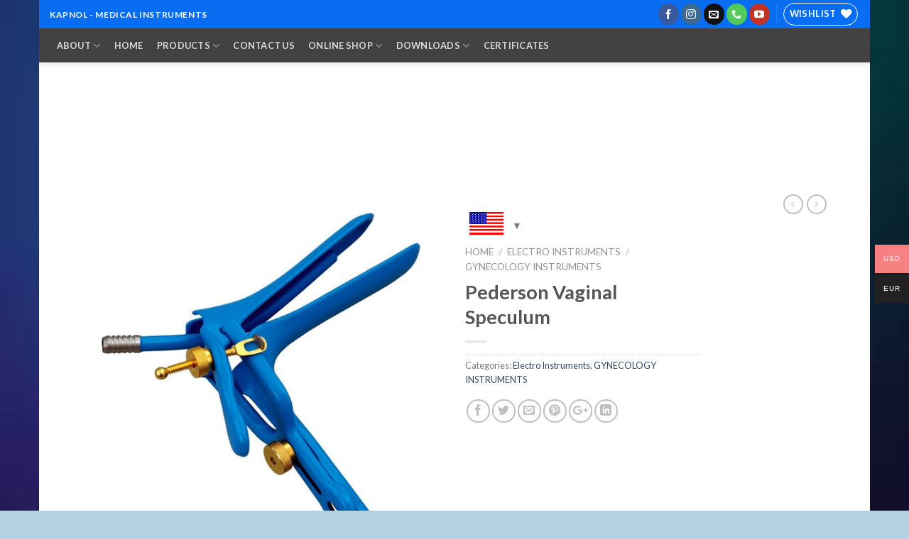

--- FILE ---
content_type: text/html; charset=UTF-8
request_url: https://kapnol.com/product/pederson-vaginal-speculum-4/
body_size: 23348
content:
<!DOCTYPE html>
<!--[if IE 9 ]> <html lang="en-US" class="ie9 loading-site no-js bg-fill"> <![endif]-->
<!--[if IE 8 ]> <html lang="en-US" class="ie8 loading-site no-js bg-fill"> <![endif]-->
<!--[if (gte IE 9)|!(IE)]><!--><html lang="en-US" class="loading-site no-js bg-fill"> <!--<![endif]-->
<head>
	<meta charset="UTF-8" />
	<meta name="viewport" content="width=device-width, initial-scale=1.0, maximum-scale=1.0, user-scalable=no" />

	<link rel="profile" href="https://gmpg.org/xfn/11" />
	<link rel="pingback" href="" />

					<script>document.documentElement.className = document.documentElement.className + ' yes-js js_active js'</script>
			<script>(function(html){html.className = html.className.replace(/\bno-js\b/,'js')})(document.documentElement);</script>
<title>Pederson Vaginal Speculum &#8211; KAPNOL</title>
<meta name='robots' content='max-image-preview:large' />
<link rel='dns-prefetch' href='//www.googletagmanager.com' />
<link rel="alternate" type="application/rss+xml" title="KAPNOL &raquo; Feed" href="https://kapnol.com/feed/" />
<link rel="alternate" type="application/rss+xml" title="KAPNOL &raquo; Comments Feed" href="https://kapnol.com/comments/feed/" />
<link rel="alternate" type="application/rss+xml" title="KAPNOL &raquo; Pederson Vaginal Speculum Comments Feed" href="https://kapnol.com/product/pederson-vaginal-speculum-4/feed/" />
<link rel="alternate" title="oEmbed (JSON)" type="application/json+oembed" href="https://kapnol.com/wp-json/oembed/1.0/embed?url=https%3A%2F%2Fkapnol.com%2Fproduct%2Fpederson-vaginal-speculum-4%2F" />
<link rel="alternate" title="oEmbed (XML)" type="text/xml+oembed" href="https://kapnol.com/wp-json/oembed/1.0/embed?url=https%3A%2F%2Fkapnol.com%2Fproduct%2Fpederson-vaginal-speculum-4%2F&#038;format=xml" />
<style id='wp-img-auto-sizes-contain-inline-css' type='text/css'>
img:is([sizes=auto i],[sizes^="auto," i]){contain-intrinsic-size:3000px 1500px}
/*# sourceURL=wp-img-auto-sizes-contain-inline-css */
</style>

<style id='wp-emoji-styles-inline-css' type='text/css'>

	img.wp-smiley, img.emoji {
		display: inline !important;
		border: none !important;
		box-shadow: none !important;
		height: 1em !important;
		width: 1em !important;
		margin: 0 0.07em !important;
		vertical-align: -0.1em !important;
		background: none !important;
		padding: 0 !important;
	}
/*# sourceURL=wp-emoji-styles-inline-css */
</style>
<link rel='stylesheet' id='wp-block-library-css' href='https://kapnol.com/wp-includes/css/dist/block-library/style.min.css?ver=6.9' type='text/css' media='all' />
<style id='classic-theme-styles-inline-css' type='text/css'>
/*! This file is auto-generated */
.wp-block-button__link{color:#fff;background-color:#32373c;border-radius:9999px;box-shadow:none;text-decoration:none;padding:calc(.667em + 2px) calc(1.333em + 2px);font-size:1.125em}.wp-block-file__button{background:#32373c;color:#fff;text-decoration:none}
/*# sourceURL=/wp-includes/css/classic-themes.min.css */
</style>
<style id='global-styles-inline-css' type='text/css'>
:root{--wp--preset--aspect-ratio--square: 1;--wp--preset--aspect-ratio--4-3: 4/3;--wp--preset--aspect-ratio--3-4: 3/4;--wp--preset--aspect-ratio--3-2: 3/2;--wp--preset--aspect-ratio--2-3: 2/3;--wp--preset--aspect-ratio--16-9: 16/9;--wp--preset--aspect-ratio--9-16: 9/16;--wp--preset--color--black: #000000;--wp--preset--color--cyan-bluish-gray: #abb8c3;--wp--preset--color--white: #ffffff;--wp--preset--color--pale-pink: #f78da7;--wp--preset--color--vivid-red: #cf2e2e;--wp--preset--color--luminous-vivid-orange: #ff6900;--wp--preset--color--luminous-vivid-amber: #fcb900;--wp--preset--color--light-green-cyan: #7bdcb5;--wp--preset--color--vivid-green-cyan: #00d084;--wp--preset--color--pale-cyan-blue: #8ed1fc;--wp--preset--color--vivid-cyan-blue: #0693e3;--wp--preset--color--vivid-purple: #9b51e0;--wp--preset--gradient--vivid-cyan-blue-to-vivid-purple: linear-gradient(135deg,rgb(6,147,227) 0%,rgb(155,81,224) 100%);--wp--preset--gradient--light-green-cyan-to-vivid-green-cyan: linear-gradient(135deg,rgb(122,220,180) 0%,rgb(0,208,130) 100%);--wp--preset--gradient--luminous-vivid-amber-to-luminous-vivid-orange: linear-gradient(135deg,rgb(252,185,0) 0%,rgb(255,105,0) 100%);--wp--preset--gradient--luminous-vivid-orange-to-vivid-red: linear-gradient(135deg,rgb(255,105,0) 0%,rgb(207,46,46) 100%);--wp--preset--gradient--very-light-gray-to-cyan-bluish-gray: linear-gradient(135deg,rgb(238,238,238) 0%,rgb(169,184,195) 100%);--wp--preset--gradient--cool-to-warm-spectrum: linear-gradient(135deg,rgb(74,234,220) 0%,rgb(151,120,209) 20%,rgb(207,42,186) 40%,rgb(238,44,130) 60%,rgb(251,105,98) 80%,rgb(254,248,76) 100%);--wp--preset--gradient--blush-light-purple: linear-gradient(135deg,rgb(255,206,236) 0%,rgb(152,150,240) 100%);--wp--preset--gradient--blush-bordeaux: linear-gradient(135deg,rgb(254,205,165) 0%,rgb(254,45,45) 50%,rgb(107,0,62) 100%);--wp--preset--gradient--luminous-dusk: linear-gradient(135deg,rgb(255,203,112) 0%,rgb(199,81,192) 50%,rgb(65,88,208) 100%);--wp--preset--gradient--pale-ocean: linear-gradient(135deg,rgb(255,245,203) 0%,rgb(182,227,212) 50%,rgb(51,167,181) 100%);--wp--preset--gradient--electric-grass: linear-gradient(135deg,rgb(202,248,128) 0%,rgb(113,206,126) 100%);--wp--preset--gradient--midnight: linear-gradient(135deg,rgb(2,3,129) 0%,rgb(40,116,252) 100%);--wp--preset--font-size--small: 13px;--wp--preset--font-size--medium: 20px;--wp--preset--font-size--large: 36px;--wp--preset--font-size--x-large: 42px;--wp--preset--spacing--20: 0.44rem;--wp--preset--spacing--30: 0.67rem;--wp--preset--spacing--40: 1rem;--wp--preset--spacing--50: 1.5rem;--wp--preset--spacing--60: 2.25rem;--wp--preset--spacing--70: 3.38rem;--wp--preset--spacing--80: 5.06rem;--wp--preset--shadow--natural: 6px 6px 9px rgba(0, 0, 0, 0.2);--wp--preset--shadow--deep: 12px 12px 50px rgba(0, 0, 0, 0.4);--wp--preset--shadow--sharp: 6px 6px 0px rgba(0, 0, 0, 0.2);--wp--preset--shadow--outlined: 6px 6px 0px -3px rgb(255, 255, 255), 6px 6px rgb(0, 0, 0);--wp--preset--shadow--crisp: 6px 6px 0px rgb(0, 0, 0);}:where(.is-layout-flex){gap: 0.5em;}:where(.is-layout-grid){gap: 0.5em;}body .is-layout-flex{display: flex;}.is-layout-flex{flex-wrap: wrap;align-items: center;}.is-layout-flex > :is(*, div){margin: 0;}body .is-layout-grid{display: grid;}.is-layout-grid > :is(*, div){margin: 0;}:where(.wp-block-columns.is-layout-flex){gap: 2em;}:where(.wp-block-columns.is-layout-grid){gap: 2em;}:where(.wp-block-post-template.is-layout-flex){gap: 1.25em;}:where(.wp-block-post-template.is-layout-grid){gap: 1.25em;}.has-black-color{color: var(--wp--preset--color--black) !important;}.has-cyan-bluish-gray-color{color: var(--wp--preset--color--cyan-bluish-gray) !important;}.has-white-color{color: var(--wp--preset--color--white) !important;}.has-pale-pink-color{color: var(--wp--preset--color--pale-pink) !important;}.has-vivid-red-color{color: var(--wp--preset--color--vivid-red) !important;}.has-luminous-vivid-orange-color{color: var(--wp--preset--color--luminous-vivid-orange) !important;}.has-luminous-vivid-amber-color{color: var(--wp--preset--color--luminous-vivid-amber) !important;}.has-light-green-cyan-color{color: var(--wp--preset--color--light-green-cyan) !important;}.has-vivid-green-cyan-color{color: var(--wp--preset--color--vivid-green-cyan) !important;}.has-pale-cyan-blue-color{color: var(--wp--preset--color--pale-cyan-blue) !important;}.has-vivid-cyan-blue-color{color: var(--wp--preset--color--vivid-cyan-blue) !important;}.has-vivid-purple-color{color: var(--wp--preset--color--vivid-purple) !important;}.has-black-background-color{background-color: var(--wp--preset--color--black) !important;}.has-cyan-bluish-gray-background-color{background-color: var(--wp--preset--color--cyan-bluish-gray) !important;}.has-white-background-color{background-color: var(--wp--preset--color--white) !important;}.has-pale-pink-background-color{background-color: var(--wp--preset--color--pale-pink) !important;}.has-vivid-red-background-color{background-color: var(--wp--preset--color--vivid-red) !important;}.has-luminous-vivid-orange-background-color{background-color: var(--wp--preset--color--luminous-vivid-orange) !important;}.has-luminous-vivid-amber-background-color{background-color: var(--wp--preset--color--luminous-vivid-amber) !important;}.has-light-green-cyan-background-color{background-color: var(--wp--preset--color--light-green-cyan) !important;}.has-vivid-green-cyan-background-color{background-color: var(--wp--preset--color--vivid-green-cyan) !important;}.has-pale-cyan-blue-background-color{background-color: var(--wp--preset--color--pale-cyan-blue) !important;}.has-vivid-cyan-blue-background-color{background-color: var(--wp--preset--color--vivid-cyan-blue) !important;}.has-vivid-purple-background-color{background-color: var(--wp--preset--color--vivid-purple) !important;}.has-black-border-color{border-color: var(--wp--preset--color--black) !important;}.has-cyan-bluish-gray-border-color{border-color: var(--wp--preset--color--cyan-bluish-gray) !important;}.has-white-border-color{border-color: var(--wp--preset--color--white) !important;}.has-pale-pink-border-color{border-color: var(--wp--preset--color--pale-pink) !important;}.has-vivid-red-border-color{border-color: var(--wp--preset--color--vivid-red) !important;}.has-luminous-vivid-orange-border-color{border-color: var(--wp--preset--color--luminous-vivid-orange) !important;}.has-luminous-vivid-amber-border-color{border-color: var(--wp--preset--color--luminous-vivid-amber) !important;}.has-light-green-cyan-border-color{border-color: var(--wp--preset--color--light-green-cyan) !important;}.has-vivid-green-cyan-border-color{border-color: var(--wp--preset--color--vivid-green-cyan) !important;}.has-pale-cyan-blue-border-color{border-color: var(--wp--preset--color--pale-cyan-blue) !important;}.has-vivid-cyan-blue-border-color{border-color: var(--wp--preset--color--vivid-cyan-blue) !important;}.has-vivid-purple-border-color{border-color: var(--wp--preset--color--vivid-purple) !important;}.has-vivid-cyan-blue-to-vivid-purple-gradient-background{background: var(--wp--preset--gradient--vivid-cyan-blue-to-vivid-purple) !important;}.has-light-green-cyan-to-vivid-green-cyan-gradient-background{background: var(--wp--preset--gradient--light-green-cyan-to-vivid-green-cyan) !important;}.has-luminous-vivid-amber-to-luminous-vivid-orange-gradient-background{background: var(--wp--preset--gradient--luminous-vivid-amber-to-luminous-vivid-orange) !important;}.has-luminous-vivid-orange-to-vivid-red-gradient-background{background: var(--wp--preset--gradient--luminous-vivid-orange-to-vivid-red) !important;}.has-very-light-gray-to-cyan-bluish-gray-gradient-background{background: var(--wp--preset--gradient--very-light-gray-to-cyan-bluish-gray) !important;}.has-cool-to-warm-spectrum-gradient-background{background: var(--wp--preset--gradient--cool-to-warm-spectrum) !important;}.has-blush-light-purple-gradient-background{background: var(--wp--preset--gradient--blush-light-purple) !important;}.has-blush-bordeaux-gradient-background{background: var(--wp--preset--gradient--blush-bordeaux) !important;}.has-luminous-dusk-gradient-background{background: var(--wp--preset--gradient--luminous-dusk) !important;}.has-pale-ocean-gradient-background{background: var(--wp--preset--gradient--pale-ocean) !important;}.has-electric-grass-gradient-background{background: var(--wp--preset--gradient--electric-grass) !important;}.has-midnight-gradient-background{background: var(--wp--preset--gradient--midnight) !important;}.has-small-font-size{font-size: var(--wp--preset--font-size--small) !important;}.has-medium-font-size{font-size: var(--wp--preset--font-size--medium) !important;}.has-large-font-size{font-size: var(--wp--preset--font-size--large) !important;}.has-x-large-font-size{font-size: var(--wp--preset--font-size--x-large) !important;}
:where(.wp-block-post-template.is-layout-flex){gap: 1.25em;}:where(.wp-block-post-template.is-layout-grid){gap: 1.25em;}
:where(.wp-block-term-template.is-layout-flex){gap: 1.25em;}:where(.wp-block-term-template.is-layout-grid){gap: 1.25em;}
:where(.wp-block-columns.is-layout-flex){gap: 2em;}:where(.wp-block-columns.is-layout-grid){gap: 2em;}
:root :where(.wp-block-pullquote){font-size: 1.5em;line-height: 1.6;}
/*# sourceURL=global-styles-inline-css */
</style>
<link rel='stylesheet' id='photoswipe-css' href='https://kapnol.com/wp-content/plugins/woocommerce/assets/css/photoswipe/photoswipe.min.css?ver=10.4.3' type='text/css' media='all' />
<link rel='stylesheet' id='photoswipe-default-skin-css' href='https://kapnol.com/wp-content/plugins/woocommerce/assets/css/photoswipe/default-skin/default-skin.min.css?ver=10.4.3' type='text/css' media='all' />
<style id='woocommerce-inline-inline-css' type='text/css'>
.woocommerce form .form-row .required { visibility: visible; }
/*# sourceURL=woocommerce-inline-inline-css */
</style>
<link rel='stylesheet' id='megamenu-css' href='https://kapnol.com/wp-content/uploads/maxmegamenu/style.css?ver=01550b' type='text/css' media='all' />
<link rel='stylesheet' id='dashicons-css' href='https://kapnol.com/wp-includes/css/dashicons.min.css?ver=6.9' type='text/css' media='all' />
<style id='dashicons-inline-css' type='text/css'>
[data-font="Dashicons"]:before {font-family: 'Dashicons' !important;content: attr(data-icon) !important;speak: none !important;font-weight: normal !important;font-variant: normal !important;text-transform: none !important;line-height: 1 !important;font-style: normal !important;-webkit-font-smoothing: antialiased !important;-moz-osx-font-smoothing: grayscale !important;}
/*# sourceURL=dashicons-inline-css */
</style>
<link rel='stylesheet' id='woo-multi-currency-css' href='https://kapnol.com/wp-content/plugins/woo-multi-currency/css/woo-multi-currency.min.css?ver=2.2.11' type='text/css' media='all' />
<style id='woo-multi-currency-inline-css' type='text/css'>
.woo-multi-currency .wmc-list-currencies .wmc-currency.wmc-active,.woo-multi-currency .wmc-list-currencies .wmc-currency:hover {background: #f78080 !important;}
		.woo-multi-currency .wmc-list-currencies .wmc-currency,.woo-multi-currency .wmc-title, .woo-multi-currency.wmc-price-switcher a {background: #212121 !important;}
		.woo-multi-currency .wmc-title, .woo-multi-currency .wmc-list-currencies .wmc-currency span,.woo-multi-currency .wmc-list-currencies .wmc-currency a,.woo-multi-currency.wmc-price-switcher a {color: #ffffff !important;}.woo-multi-currency.wmc-shortcode .wmc-currency{background-color:#ffffff;color:#212121}.woo-multi-currency.wmc-shortcode .wmc-currency.wmc-active,.woo-multi-currency.wmc-shortcode .wmc-current-currency{background-color:#ffffff;color:#212121}.woo-multi-currency.wmc-shortcode.vertical-currency-symbols-circle:not(.wmc-currency-trigger-click) .wmc-currency-wrapper:hover .wmc-sub-currency,.woo-multi-currency.wmc-shortcode.vertical-currency-symbols-circle.wmc-currency-trigger-click .wmc-sub-currency{animation: height_slide 100ms;}@keyframes height_slide {0% {height: 0;} 100% {height: 100%;} }
/*# sourceURL=woo-multi-currency-inline-css */
</style>
<link rel='stylesheet' id='wmc-flags-css' href='https://kapnol.com/wp-content/plugins/woo-multi-currency/css/flags-64.min.css?ver=2.2.11' type='text/css' media='all' />
<link rel='stylesheet' id='flatsome-icons-css' href='https://kapnol.com/wp-content/themes/flatsome/assets/css/fl-icons.css?ver=3.3' type='text/css' media='all' />
<link rel='stylesheet' id='flatsome-woocommerce-wishlist-css' href='https://kapnol.com/wp-content/themes/flatsome/inc/integrations/wc-yith-wishlist/wishlist.css?ver=3.4' type='text/css' media='all' />
<link rel='stylesheet' id='ekit-widget-styles-css' href='https://kapnol.com/wp-content/plugins/elementskit-lite/widgets/init/assets/css/widget-styles.css?ver=3.7.8' type='text/css' media='all' />
<link rel='stylesheet' id='ekit-responsive-css' href='https://kapnol.com/wp-content/plugins/elementskit-lite/widgets/init/assets/css/responsive.css?ver=3.7.8' type='text/css' media='all' />
<link rel='stylesheet' id='flatsome-main-css' href='https://kapnol.com/wp-content/themes/flatsome/assets/css/flatsome.css?ver=3.7.1' type='text/css' media='all' />
<link rel='stylesheet' id='flatsome-shop-css' href='https://kapnol.com/wp-content/themes/flatsome/assets/css/flatsome-shop.css?ver=3.7.1' type='text/css' media='all' />
<link rel='stylesheet' id='flatsome-style-css' href='https://kapnol.com/wp-content/themes/flatsome-child/style.css?ver=3.7.1' type='text/css' media='all' />
<script type="text/javascript" src="https://kapnol.com/wp-includes/js/jquery/jquery.min.js?ver=3.7.1" id="jquery-core-js"></script>
<script type="text/javascript" src="https://kapnol.com/wp-includes/js/jquery/jquery-migrate.min.js?ver=3.4.1" id="jquery-migrate-js"></script>
<script type="text/javascript" src="https://kapnol.com/wp-content/plugins/woocommerce/assets/js/jquery-blockui/jquery.blockUI.min.js?ver=2.7.0-wc.10.4.3" id="wc-jquery-blockui-js" defer="defer" data-wp-strategy="defer"></script>
<script type="text/javascript" id="wc-add-to-cart-js-extra">
/* <![CDATA[ */
var wc_add_to_cart_params = {"ajax_url":"/wp-admin/admin-ajax.php","wc_ajax_url":"/?wc-ajax=%%endpoint%%","i18n_view_cart":"View cart","cart_url":"https://kapnol.com/cart/","is_cart":"","cart_redirect_after_add":"yes"};
//# sourceURL=wc-add-to-cart-js-extra
/* ]]> */
</script>
<script type="text/javascript" src="https://kapnol.com/wp-content/plugins/woocommerce/assets/js/frontend/add-to-cart.min.js?ver=10.4.3" id="wc-add-to-cart-js" defer="defer" data-wp-strategy="defer"></script>
<script type="text/javascript" src="https://kapnol.com/wp-content/plugins/woocommerce/assets/js/photoswipe/photoswipe.min.js?ver=4.1.1-wc.10.4.3" id="wc-photoswipe-js" defer="defer" data-wp-strategy="defer"></script>
<script type="text/javascript" src="https://kapnol.com/wp-content/plugins/woocommerce/assets/js/photoswipe/photoswipe-ui-default.min.js?ver=4.1.1-wc.10.4.3" id="wc-photoswipe-ui-default-js" defer="defer" data-wp-strategy="defer"></script>
<script type="text/javascript" id="wc-single-product-js-extra">
/* <![CDATA[ */
var wc_single_product_params = {"i18n_required_rating_text":"Please select a rating","i18n_rating_options":["1 of 5 stars","2 of 5 stars","3 of 5 stars","4 of 5 stars","5 of 5 stars"],"i18n_product_gallery_trigger_text":"View full-screen image gallery","review_rating_required":"yes","flexslider":{"rtl":false,"animation":"slide","smoothHeight":true,"directionNav":false,"controlNav":"thumbnails","slideshow":false,"animationSpeed":500,"animationLoop":false,"allowOneSlide":false},"zoom_enabled":"","zoom_options":[],"photoswipe_enabled":"1","photoswipe_options":{"shareEl":false,"closeOnScroll":false,"history":false,"hideAnimationDuration":0,"showAnimationDuration":0},"flexslider_enabled":""};
//# sourceURL=wc-single-product-js-extra
/* ]]> */
</script>
<script type="text/javascript" src="https://kapnol.com/wp-content/plugins/woocommerce/assets/js/frontend/single-product.min.js?ver=10.4.3" id="wc-single-product-js" defer="defer" data-wp-strategy="defer"></script>
<script type="text/javascript" src="https://kapnol.com/wp-content/plugins/woocommerce/assets/js/js-cookie/js.cookie.min.js?ver=2.1.4-wc.10.4.3" id="wc-js-cookie-js" defer="defer" data-wp-strategy="defer"></script>
<script type="text/javascript" id="woocommerce-js-extra">
/* <![CDATA[ */
var woocommerce_params = {"ajax_url":"/wp-admin/admin-ajax.php","wc_ajax_url":"/?wc-ajax=%%endpoint%%","i18n_password_show":"Show password","i18n_password_hide":"Hide password"};
//# sourceURL=woocommerce-js-extra
/* ]]> */
</script>
<script type="text/javascript" src="https://kapnol.com/wp-content/plugins/woocommerce/assets/js/frontend/woocommerce.min.js?ver=10.4.3" id="woocommerce-js" defer="defer" data-wp-strategy="defer"></script>
<script type="text/javascript" id="woo-multi-currency-js-extra">
/* <![CDATA[ */
var wooMultiCurrencyParams = {"enableCacheCompatible":"0","ajaxUrl":"https://kapnol.com/wp-admin/admin-ajax.php","extra_params":[],"current_currency":"USD","woo_subscription":""};
//# sourceURL=woo-multi-currency-js-extra
/* ]]> */
</script>
<script type="text/javascript" src="https://kapnol.com/wp-content/plugins/woo-multi-currency/js/woo-multi-currency.min.js?ver=2.2.11" id="woo-multi-currency-js"></script>

<!-- Google tag (gtag.js) snippet added by Site Kit -->
<!-- Google Analytics snippet added by Site Kit -->
<script type="text/javascript" src="https://www.googletagmanager.com/gtag/js?id=G-6KTB8DXMJN" id="google_gtagjs-js" async></script>
<script type="text/javascript" id="google_gtagjs-js-after">
/* <![CDATA[ */
window.dataLayer = window.dataLayer || [];function gtag(){dataLayer.push(arguments);}
gtag("set","linker",{"domains":["kapnol.com"]});
gtag("js", new Date());
gtag("set", "developer_id.dZTNiMT", true);
gtag("config", "G-6KTB8DXMJN");
//# sourceURL=google_gtagjs-js-after
/* ]]> */
</script>
<link rel="https://api.w.org/" href="https://kapnol.com/wp-json/" /><link rel="alternate" title="JSON" type="application/json" href="https://kapnol.com/wp-json/wp/v2/product/10843" /><link rel="EditURI" type="application/rsd+xml" title="RSD" href="https://kapnol.com/xmlrpc.php?rsd" />
<meta name="generator" content="WordPress 6.9" />
<meta name="generator" content="WooCommerce 10.4.3" />
<link rel="canonical" href="https://kapnol.com/product/pederson-vaginal-speculum-4/" />
<link rel='shortlink' href='https://kapnol.com/?p=10843' />
<meta name="generator" content="Site Kit by Google 1.170.0" /><style>.bg{opacity: 0; transition: opacity 1s; -webkit-transition: opacity 1s;} .bg-loaded{opacity: 1;}</style><!--[if IE]><link rel="stylesheet" type="text/css" href="https://kapnol.com/wp-content/themes/flatsome/assets/css/ie-fallback.css"><script src="//cdnjs.cloudflare.com/ajax/libs/html5shiv/3.6.1/html5shiv.js"></script><script>var head = document.getElementsByTagName('head')[0],style = document.createElement('style');style.type = 'text/css';style.styleSheet.cssText = ':before,:after{content:none !important';head.appendChild(style);setTimeout(function(){head.removeChild(style);}, 0);</script><script src="https://kapnol.com/wp-content/themes/flatsome/assets/libs/ie-flexibility.js"></script><![endif]-->    <script type="text/javascript">
    WebFontConfig = {
      google: { families: [ "Lato:regular,700","Lato:regular,400","Lato:regular,700","Dancing+Script:regular,400", ] }
    };
    (function() {
      var wf = document.createElement('script');
      wf.src = 'https://ajax.googleapis.com/ajax/libs/webfont/1/webfont.js';
      wf.type = 'text/javascript';
      wf.async = 'true';
      var s = document.getElementsByTagName('script')[0];
      s.parentNode.insertBefore(wf, s);
    })(); </script>
  	<noscript><style>.woocommerce-product-gallery{ opacity: 1 !important; }</style></noscript>
	<meta name="generator" content="Elementor 3.34.2; features: additional_custom_breakpoints; settings: css_print_method-external, google_font-enabled, font_display-auto">
			<style>
				.e-con.e-parent:nth-of-type(n+4):not(.e-lazyloaded):not(.e-no-lazyload),
				.e-con.e-parent:nth-of-type(n+4):not(.e-lazyloaded):not(.e-no-lazyload) * {
					background-image: none !important;
				}
				@media screen and (max-height: 1024px) {
					.e-con.e-parent:nth-of-type(n+3):not(.e-lazyloaded):not(.e-no-lazyload),
					.e-con.e-parent:nth-of-type(n+3):not(.e-lazyloaded):not(.e-no-lazyload) * {
						background-image: none !important;
					}
				}
				@media screen and (max-height: 640px) {
					.e-con.e-parent:nth-of-type(n+2):not(.e-lazyloaded):not(.e-no-lazyload),
					.e-con.e-parent:nth-of-type(n+2):not(.e-lazyloaded):not(.e-no-lazyload) * {
						background-image: none !important;
					}
				}
			</style>
			<link rel="icon" href="https://kapnol.com/wp-content/uploads/2020/06/cropped-kapnol-1-e1593522229486-3-32x32.jpg" sizes="32x32" />
<link rel="icon" href="https://kapnol.com/wp-content/uploads/2020/06/cropped-kapnol-1-e1593522229486-3-192x192.jpg" sizes="192x192" />
<link rel="apple-touch-icon" href="https://kapnol.com/wp-content/uploads/2020/06/cropped-kapnol-1-e1593522229486-3-180x180.jpg" />
<meta name="msapplication-TileImage" content="https://kapnol.com/wp-content/uploads/2020/06/cropped-kapnol-1-e1593522229486-3-270x270.jpg" />
<style id="custom-css" type="text/css">:root {--primary-color: #086df1;}html{background-image: url('https://kapnol.com/wp-content/uploads/2020/07/images-46.jpg');}html{background-color:rgba(51,128,172,0.36)!important;}/* Site Width */.header-main{height: 122px}#logo img{max-height: 122px}#logo{width:235px;}.header-bottom{min-height: 48px}.header-top{min-height: 40px}.transparent .header-main{height: 256px}.transparent #logo img{max-height: 256px}.has-transparent + .page-title:first-of-type,.has-transparent + #main > .page-title,.has-transparent + #main > div > .page-title,.has-transparent + #main .page-header-wrapper:first-of-type .page-title{padding-top: 336px;}.header.show-on-scroll,.stuck .header-main{height:61px!important}.stuck #logo img{max-height: 61px!important}.search-form{ width: 88%;}.header-bg-color, .header-wrapper {background-color: rgba(255,255,255,0.9)}.header-bottom {background-color: #424242}.header-main .nav > li > a{line-height: 15px }.header-wrapper:not(.stuck) .header-main .header-nav{margin-top: 1px }.stuck .header-main .nav > li > a{line-height: 49px }.header-bottom-nav > li > a{line-height: 36px }@media (max-width: 549px) {.header-main{height: 70px}#logo img{max-height: 70px}}.nav-dropdown{font-size:114%}/* Color */.accordion-title.active, .has-icon-bg .icon .icon-inner,.logo a, .primary.is-underline, .primary.is-link, .badge-outline .badge-inner, .nav-outline > li.active> a,.nav-outline >li.active > a, .cart-icon strong,[data-color='primary'], .is-outline.primary{color: #086df1;}/* Color !important */[data-text-color="primary"]{color: #086df1!important;}/* Background Color */[data-text-bg="primary"]{background-color: #086df1;}/* Background */.scroll-to-bullets a,.featured-title, .label-new.menu-item > a:after, .nav-pagination > li > .current,.nav-pagination > li > span:hover,.nav-pagination > li > a:hover,.has-hover:hover .badge-outline .badge-inner,button[type="submit"], .button.wc-forward:not(.checkout):not(.checkout-button), .button.submit-button, .button.primary:not(.is-outline),.featured-table .title,.is-outline:hover, .has-icon:hover .icon-label,.nav-dropdown-bold .nav-column li > a:hover, .nav-dropdown.nav-dropdown-bold > li > a:hover, .nav-dropdown-bold.dark .nav-column li > a:hover, .nav-dropdown.nav-dropdown-bold.dark > li > a:hover, .is-outline:hover, .tagcloud a:hover,.grid-tools a, input[type='submit']:not(.is-form), .box-badge:hover .box-text, input.button.alt,.nav-box > li > a:hover,.nav-box > li.active > a,.nav-pills > li.active > a ,.current-dropdown .cart-icon strong, .cart-icon:hover strong, .nav-line-bottom > li > a:before, .nav-line-grow > li > a:before, .nav-line > li > a:before,.banner, .header-top, .slider-nav-circle .flickity-prev-next-button:hover svg, .slider-nav-circle .flickity-prev-next-button:hover .arrow, .primary.is-outline:hover, .button.primary:not(.is-outline), input[type='submit'].primary, input[type='submit'].primary, input[type='reset'].button, input[type='button'].primary, .badge-inner{background-color: #086df1;}/* Border */.nav-vertical.nav-tabs > li.active > a,.scroll-to-bullets a.active,.nav-pagination > li > .current,.nav-pagination > li > span:hover,.nav-pagination > li > a:hover,.has-hover:hover .badge-outline .badge-inner,.accordion-title.active,.featured-table,.is-outline:hover, .tagcloud a:hover,blockquote, .has-border, .cart-icon strong:after,.cart-icon strong,.blockUI:before, .processing:before,.loading-spin, .slider-nav-circle .flickity-prev-next-button:hover svg, .slider-nav-circle .flickity-prev-next-button:hover .arrow, .primary.is-outline:hover{border-color: #086df1}.nav-tabs > li.active > a{border-top-color: #086df1}.widget_shopping_cart_content .blockUI.blockOverlay:before { border-left-color: #086df1 }.woocommerce-checkout-review-order .blockUI.blockOverlay:before { border-left-color: #086df1 }/* Fill */.slider .flickity-prev-next-button:hover svg,.slider .flickity-prev-next-button:hover .arrow{fill: #086df1;}body{font-family:"Lato", sans-serif}body{font-weight: 400}.nav > li > a {font-family:"Lato", sans-serif;}.nav > li > a {font-weight: 700;}h1,h2,h3,h4,h5,h6,.heading-font, .off-canvas-center .nav-sidebar.nav-vertical > li > a{font-family: "Lato", sans-serif;}h1,h2,h3,h4,h5,h6,.heading-font,.banner h1,.banner h2{font-weight: 700;}.alt-font{font-family: "Dancing Script", sans-serif;}.alt-font{font-weight: 400!important;}.shop-page-title.featured-title .title-bg{ background-image: url(https://kapnol.com/wp-content/uploads/2020/07/Pederson-Vaginal-Speculum-3.jpg)!important;}@media screen and (min-width: 550px){.products .box-vertical .box-image{min-width: 300px!important;width: 300px!important;}}.footer-1{background-color: rgba(0,0,0,0.87)}.footer-2{background-color: rgba(0,0,0,0.82)}.label-new.menu-item > a:after{content:"New";}.label-hot.menu-item > a:after{content:"Hot";}.label-sale.menu-item > a:after{content:"Sale";}.label-popular.menu-item > a:after{content:"Popular";}</style><style type="text/css">/** Mega Menu CSS: fs **/</style>
</head>

<body data-rsssl=1 class="wp-singular product-template-default single single-product postid-10843 wp-theme-flatsome wp-child-theme-flatsome-child theme-flatsome woocommerce woocommerce-page woocommerce-no-js woocommerce-multi-currency-USD framed header-shadow bg-fill lightbox nav-dropdown-has-arrow elementor-default elementor-kit-9573">


<a class="skip-link screen-reader-text" href="#main">Skip to content</a>

<div id="wrapper">


<header id="header" class="header header-full-width has-sticky sticky-shrink">
   <div class="header-wrapper">
	<div id="top-bar" class="header-top nav-dark">
    <div class="flex-row container">
      <div class="flex-col hide-for-medium flex-left">
          <ul class="nav nav-left medium-nav-center nav-small  nav-box">
              <li class="html custom html_topbar_left"><strong class="uppercase">KAPNOL - medical INSTRUMENTS</strong></li>          </ul>
      </div><!-- flex-col left -->

      <div class="flex-col hide-for-medium flex-center">
          <ul class="nav nav-center nav-small  nav-box">
                        </ul>
      </div><!-- center -->

      <div class="flex-col hide-for-medium flex-right">
         <ul class="nav top-bar-nav nav-right nav-small  nav-box">
              <li class="html header-social-icons ml-0">
	<div class="social-icons follow-icons " ><a href="https://www.facebook.com/Kapnol-Medical-Instruments-111461400576996" target="_blank" data-label="Facebook"  rel="noopener noreferrer nofollow" class="icon primary button circle facebook tooltip" title="Follow on Facebook"><i class="icon-facebook" ></i></a><a href="https://www.instagram.com/kapnol_instruments/" target="_blank" rel="noopener noreferrer nofollow" data-label="Instagram" class="icon primary button circle  instagram tooltip" title="Follow on Instagram"><i class="icon-instagram" ></i></a><a href="mailto:info@kapnol.com" data-label="E-mail"  rel="nofollow" class="icon primary button circle  email tooltip" title="Send us an email"><i class="icon-envelop" ></i></a><a href="tel:+351932039631" target="_blank"  data-label="Phone"  rel="noopener noreferrer nofollow" class="icon primary button circle  phone tooltip" title="Call us"><i class="icon-phone" ></i></a><a href="https://www.youtube.com/channel/UCkPo952AUP-onU_aXOWb4Zw?view_as=subscriber" target="_blank" rel="noopener noreferrer nofollow" data-label="YouTube" class="icon primary button circle  youtube tooltip" title="Follow on YouTube"><i class="icon-youtube" ></i></a></div></li><li class="header-divider"></li><li class="header-wishlist-icon">
  <div class="header-button">  <a href="https://kapnol.com/my-account/wishlist/" class="wishlist-link icon button circle is-outline is-small">
  	    <span class="hide-for-medium header-wishlist-title">
  	  Wishlist  	</span>
              <i class="wishlist-icon icon-heart"
        >
      </i>
      </a>
   </div> </li>          </ul>
      </div><!-- .flex-col right -->

            <div class="flex-col show-for-medium flex-grow">
          <ul class="nav nav-center nav-small mobile-nav  nav-box">
              <li class="html custom html_topbar_left"><strong class="uppercase">KAPNOL - medical INSTRUMENTS</strong></li><li class="header-divider"></li><li class="html header-social-icons ml-0">
	<div class="social-icons follow-icons " ><a href="https://www.facebook.com/Kapnol-Medical-Instruments-111461400576996" target="_blank" data-label="Facebook"  rel="noopener noreferrer nofollow" class="icon primary button circle facebook tooltip" title="Follow on Facebook"><i class="icon-facebook" ></i></a><a href="https://www.instagram.com/kapnol_instruments/" target="_blank" rel="noopener noreferrer nofollow" data-label="Instagram" class="icon primary button circle  instagram tooltip" title="Follow on Instagram"><i class="icon-instagram" ></i></a><a href="mailto:info@kapnol.com" data-label="E-mail"  rel="nofollow" class="icon primary button circle  email tooltip" title="Send us an email"><i class="icon-envelop" ></i></a><a href="tel:+351932039631" target="_blank"  data-label="Phone"  rel="noopener noreferrer nofollow" class="icon primary button circle  phone tooltip" title="Call us"><i class="icon-phone" ></i></a><a href="https://www.youtube.com/channel/UCkPo952AUP-onU_aXOWb4Zw?view_as=subscriber" target="_blank" rel="noopener noreferrer nofollow" data-label="YouTube" class="icon primary button circle  youtube tooltip" title="Follow on YouTube"><i class="icon-youtube" ></i></a></div></li>          </ul>
      </div>
      
    </div><!-- .flex-row -->
</div><!-- #header-top -->
<div id="masthead" class="header-main hide-for-sticky">
      <div class="header-inner flex-row container logo-left medium-logo-center" role="navigation">

          <!-- Logo -->
          <div id="logo" class="flex-col logo">
            <!-- Header logo -->
<a href="https://kapnol.com/" title="KAPNOL - MEDICAL" rel="home">
    <img width="235" height="122" src="https://kapnol.com/wp-content/uploads/2020/06/105492692_264306848163117_8963359109842734483_n.png" class="header_logo header-logo" alt="KAPNOL"/><img  width="235" height="122" src="https://kapnol.com/wp-content/uploads/2020/06/105492692_264306848163117_8963359109842734483_n.png" class="header-logo-dark" alt="KAPNOL"/></a>
          </div>

          <!-- Mobile Left Elements -->
          <div class="flex-col show-for-medium flex-left">
            <ul class="mobile-nav nav nav-left ">
              <li class="header-search header-search-dropdown has-icon has-dropdown menu-item-has-children">
	<div class="header-button">	<a href="#" class="icon button circle is-outline is-small"><i class="icon-search" ></i></a>
	</div>	<ul class="nav-dropdown nav-dropdown-bold dropdown-uppercase">
	 	<li class="header-search-form search-form html relative has-icon">
	<div class="header-search-form-wrapper">
		<div class="searchform-wrapper ux-search-box relative form-flat is-normal"><form role="search" method="get" class="searchform" action="https://kapnol.com/">
		<div class="flex-row relative">
						<div class="flex-col search-form-categories">
			<select class="search_categories resize-select mb-0" name="product_cat"><option value="" selected='selected'>All</option><option value="beauty-instruments">Beauty Instruments</option><option value="dental-instruments">Dental Instruments</option><option value="electro-instruments">Electro Instruments</option><option value="online-shop">Online Shop</option><option value="surgical-instruments">Surgical Instruments</option><option value="tc-instruments">TC Instruments</option><option value="uncategorized">Uncategorized</option><option value="veterinary-instruments">Veterinary Instruments</option></select>			</div><!-- .flex-col -->
									<div class="flex-col flex-grow">
			  <input type="search" class="search-field mb-0" name="s" value="" placeholder="Search" />
		    <input type="hidden" name="post_type" value="product" />
        			</div><!-- .flex-col -->
			<div class="flex-col">
				<button type="submit" class="ux-search-submit submit-button secondary button icon mb-0">
					<i class="icon-search" ></i>				</button>
			</div><!-- .flex-col -->
		</div><!-- .flex-row -->
	 <div class="live-search-results text-left z-top"></div>
</form>
</div>	</div>
</li>	</ul><!-- .nav-dropdown -->
</li>
            </ul>
          </div>

          <!-- Left Elements -->
          <div class="flex-col hide-for-medium flex-left
            flex-grow">
            <ul class="header-nav header-nav-main nav nav-left  nav-pills nav-uppercase" >
              <li class="header-search-form search-form html relative has-icon">
	<div class="header-search-form-wrapper">
		<div class="searchform-wrapper ux-search-box relative form-flat is-normal"><form role="search" method="get" class="searchform" action="https://kapnol.com/">
		<div class="flex-row relative">
						<div class="flex-col search-form-categories">
			<select class="search_categories resize-select mb-0" name="product_cat"><option value="" selected='selected'>All</option><option value="beauty-instruments">Beauty Instruments</option><option value="dental-instruments">Dental Instruments</option><option value="electro-instruments">Electro Instruments</option><option value="online-shop">Online Shop</option><option value="surgical-instruments">Surgical Instruments</option><option value="tc-instruments">TC Instruments</option><option value="uncategorized">Uncategorized</option><option value="veterinary-instruments">Veterinary Instruments</option></select>			</div><!-- .flex-col -->
									<div class="flex-col flex-grow">
			  <input type="search" class="search-field mb-0" name="s" value="" placeholder="Search" />
		    <input type="hidden" name="post_type" value="product" />
        			</div><!-- .flex-col -->
			<div class="flex-col">
				<button type="submit" class="ux-search-submit submit-button secondary button icon mb-0">
					<i class="icon-search" ></i>				</button>
			</div><!-- .flex-col -->
		</div><!-- .flex-row -->
	 <div class="live-search-results text-left z-top"></div>
</form>
</div>	</div>
</li>            </ul>
          </div>

          <!-- Right Elements -->
          <div class="flex-col hide-for-medium flex-right">
            <ul class="header-nav header-nav-main nav nav-right  nav-pills nav-uppercase">
              <li class="account-item has-icon
    "
>
<div class="header-button">
<a href="https://kapnol.com/my-account/"
    class="nav-top-link nav-top-not-logged-in icon primary button circle is-small"
    data-open="#login-form-popup"  >
    <span>
    Login      </span>
  
</a><!-- .account-login-link -->

</div>

</li>
<li class="header-divider"></li><li class="cart-item has-icon has-dropdown">
<div class="header-button">
<a href="https://kapnol.com/cart/" title="Cart" class="header-cart-link icon button circle is-outline is-small">


<span class="header-cart-title">
   Cart   /      <span class="cart-price"><span class="woocommerce-Price-amount amount"><span class="woocommerce-Price-currencySymbol">&#36;</span>0.00</span></span>
  </span>

    <i class="icon-shopping-bag"
    data-icon-label="0">
  </i>
  </a>
</div>
 <ul class="nav-dropdown nav-dropdown-bold dropdown-uppercase">
    <li class="html widget_shopping_cart">
      <div class="widget_shopping_cart_content">
        

	<p class="woocommerce-mini-cart__empty-message">No products in the cart.</p>


      </div>
    </li>
     </ul><!-- .nav-dropdown -->

</li>
            </ul>
          </div>

          <!-- Mobile Right Elements -->
          <div class="flex-col show-for-medium flex-right">
            <ul class="mobile-nav nav nav-right ">
              <li class="account-item has-icon">
<div class="header-button">	<a href="https://kapnol.com/my-account/"
	class="account-link-mobile icon primary button circle is-small" title="My account">
	  <i class="icon-user" ></i>	</a><!-- .account-link -->
</div></li>
<li class="header-divider"></li><li class="cart-item has-icon">

<div class="header-button">      <a href="https://kapnol.com/cart/" class="header-cart-link off-canvas-toggle nav-top-link icon button circle is-outline is-small" data-open="#cart-popup" data-class="off-canvas-cart" title="Cart" data-pos="right">
  
    <i class="icon-shopping-bag"
    data-icon-label="0">
  </i>
  </a>
</div>

  <!-- Cart Sidebar Popup -->
  <div id="cart-popup" class="mfp-hide widget_shopping_cart">
  <div class="cart-popup-inner inner-padding">
      <div class="cart-popup-title text-center">
          <h4 class="uppercase">Cart</h4>
          <div class="is-divider"></div>
      </div>
      <div class="widget_shopping_cart_content">
          

	<p class="woocommerce-mini-cart__empty-message">No products in the cart.</p>


      </div>
             <div class="cart-sidebar-content relative"></div>  </div>
  </div>

</li>
            </ul>
          </div>

      </div><!-- .header-inner -->
     
            <!-- Header divider -->
      <div class="container"><div class="top-divider full-width"></div></div>
      </div><!-- .header-main --><div id="wide-nav" class="header-bottom wide-nav nav-dark">
    <div class="flex-row container">

                        <div class="flex-col hide-for-medium flex-left">
                <ul class="nav header-nav header-bottom-nav nav-left  nav-box nav-uppercase">
                    <li id="menu-item-9944" class="menu-item menu-item-type-post_type menu-item-object-page menu-item-has-children  menu-item-9944 has-dropdown"><a href="https://kapnol.com/about/" class="nav-top-link">About<i class="icon-angle-down" ></i></a>
<ul class='nav-dropdown nav-dropdown-bold dropdown-uppercase'>
	<li id="menu-item-9856" class="menu-item menu-item-type-post_type menu-item-object-page  menu-item-9856"><a href="https://kapnol.com/vision/">Vision</a></li>
	<li id="menu-item-9855" class="menu-item menu-item-type-post_type menu-item-object-page  menu-item-9855"><a href="https://kapnol.com/mission/">Mission</a></li>
</ul>
</li>
<li id="menu-item-1580" class="menu-item menu-item-type-post_type menu-item-object-page menu-item-home  menu-item-1580"><a href="https://kapnol.com/" class="nav-top-link">Home</a></li>
<li id="menu-item-9959" class="menu-item menu-item-type-post_type menu-item-object-page menu-item-has-children  menu-item-9959 has-dropdown"><a href="https://kapnol.com/products/" class="nav-top-link">Products<i class="icon-angle-down" ></i></a>
<ul class='nav-dropdown nav-dropdown-bold dropdown-uppercase'>
	<li id="menu-item-9960" class="menu-item menu-item-type-taxonomy menu-item-object-product_cat  menu-item-9960"><a href="https://kapnol.com/product-category/dental-instruments/">Dental Instruments</a></li>
	<li id="menu-item-9961" class="menu-item menu-item-type-taxonomy menu-item-object-product_cat  menu-item-9961"><a href="https://kapnol.com/product-category/beauty-instruments/">Beauty Instruments</a></li>
	<li id="menu-item-9962" class="menu-item menu-item-type-taxonomy menu-item-object-product_cat  menu-item-9962"><a href="https://kapnol.com/product-category/surgical-instruments/">Surgical Instruments</a></li>
	<li id="menu-item-9963" class="menu-item menu-item-type-taxonomy menu-item-object-product_cat  menu-item-9963"><a href="https://kapnol.com/product-category/veterinary-instruments/">Veterinary Instruments</a></li>
</ul>
</li>
<li id="menu-item-368" class="menu-item menu-item-type-post_type menu-item-object-page  menu-item-368"><a href="https://kapnol.com/contact/" class="nav-top-link">Contact Us</a></li>
<li id="menu-item-11461" class="menu-item menu-item-type-taxonomy menu-item-object-product_cat menu-item-has-children  menu-item-11461 has-dropdown"><a href="https://kapnol.com/product-category/online-shop/" class="nav-top-link">Online Shop<i class="icon-angle-down" ></i></a>
<ul class='nav-dropdown nav-dropdown-bold dropdown-uppercase'>
	<li id="menu-item-11448" class="menu-item menu-item-type-taxonomy menu-item-object-product_cat  menu-item-11448"><a href="https://kapnol.com/product-category/online-shop/manicure-pedicure-instruments/">Manicure &amp; Pedicure Instruments</a></li>
	<li id="menu-item-11956" class="menu-item menu-item-type-taxonomy menu-item-object-product_cat  menu-item-11956"><a href="https://kapnol.com/product-category/online-shop/beauty-instrument-online-shop/eyelash-tweezers/barber-scissor-razors/">Barber Scissor &amp; Razors</a></li>
	<li id="menu-item-12043" class="menu-item menu-item-type-taxonomy menu-item-object-product_cat  menu-item-12043"><a href="https://kapnol.com/product-category/online-shop/manicure-pedicure-kit/">Manicure &amp; Pedicure kit</a></li>
	<li id="menu-item-12207" class="menu-item menu-item-type-taxonomy menu-item-object-product_cat  menu-item-12207"><a href="https://kapnol.com/product-category/online-shop/keychains/">Keychains</a></li>
	<li id="menu-item-11968" class="menu-item menu-item-type-taxonomy menu-item-object-product_cat menu-item-has-children  menu-item-11968 nav-dropdown-col"><a href="https://kapnol.com/product-category/online-shop/beauty-instrument-online-shop/">Beauty instrument</a>
	<ul class='nav-column nav-dropdown-bold dropdown-uppercase'>
		<li id="menu-item-12040" class="menu-item menu-item-type-taxonomy menu-item-object-product_cat  menu-item-12040"><a href="https://kapnol.com/product-category/online-shop/beauty-instrument-online-shop/beauty-scissors-cutter-nipper/">Scissors | Cutters | Nippers</a></li>
		<li id="menu-item-11472" class="menu-item menu-item-type-taxonomy menu-item-object-product_cat  menu-item-11472"><a href="https://kapnol.com/product-category/online-shop/beauty-instrument-online-shop/eyelash-tweezers/">Eyelash Tweezers</a></li>
		<li id="menu-item-11964" class="menu-item menu-item-type-taxonomy menu-item-object-product_cat  menu-item-11964"><a href="https://kapnol.com/product-category/online-shop/beauty-instrument-online-shop/eyebrow-tweezers/">Eyebrow Tweezers</a></li>
	</ul>
</li>
</ul>
</li>
<li id="menu-item-9882" class="menu-item menu-item-type-post_type menu-item-object-page menu-item-has-children  menu-item-9882 has-dropdown"><a href="https://kapnol.com/downloads/" class="nav-top-link">Downloads<i class="icon-angle-down" ></i></a>
<ul class='nav-dropdown nav-dropdown-bold dropdown-uppercase'>
	<li id="menu-item-9881" class="menu-item menu-item-type-post_type menu-item-object-page  menu-item-9881"><a href="https://kapnol.com/catalogs/">Catalogue</a></li>
</ul>
</li>
<li id="menu-item-12150" class="menu-item menu-item-type-post_type menu-item-object-page  menu-item-12150"><a href="https://kapnol.com/certificates/" class="nav-top-link">Certificates</a></li>
                </ul>
            </div><!-- flex-col -->
            
            
                        <div class="flex-col hide-for-medium flex-right flex-grow">
              <ul class="nav header-nav header-bottom-nav nav-right  nav-box nav-uppercase">
                                 </ul>
            </div><!-- flex-col -->
            
                          <div class="flex-col show-for-medium flex-grow">
                  <ul class="nav header-bottom-nav nav-center mobile-nav  nav-box nav-uppercase">
                      <li class="menu-item menu-item-type-post_type menu-item-object-page menu-item-has-children  menu-item-9944 has-dropdown"><a href="https://kapnol.com/about/" class="nav-top-link">About<i class="icon-angle-down" ></i></a>
<ul class='nav-dropdown nav-dropdown-bold dropdown-uppercase'>
	<li class="menu-item menu-item-type-post_type menu-item-object-page  menu-item-9856"><a href="https://kapnol.com/vision/">Vision</a></li>
	<li class="menu-item menu-item-type-post_type menu-item-object-page  menu-item-9855"><a href="https://kapnol.com/mission/">Mission</a></li>
</ul>
</li>
<li class="menu-item menu-item-type-post_type menu-item-object-page menu-item-home  menu-item-1580"><a href="https://kapnol.com/" class="nav-top-link">Home</a></li>
<li class="menu-item menu-item-type-post_type menu-item-object-page menu-item-has-children  menu-item-9959 has-dropdown"><a href="https://kapnol.com/products/" class="nav-top-link">Products<i class="icon-angle-down" ></i></a>
<ul class='nav-dropdown nav-dropdown-bold dropdown-uppercase'>
	<li class="menu-item menu-item-type-taxonomy menu-item-object-product_cat  menu-item-9960"><a href="https://kapnol.com/product-category/dental-instruments/">Dental Instruments</a></li>
	<li class="menu-item menu-item-type-taxonomy menu-item-object-product_cat  menu-item-9961"><a href="https://kapnol.com/product-category/beauty-instruments/">Beauty Instruments</a></li>
	<li class="menu-item menu-item-type-taxonomy menu-item-object-product_cat  menu-item-9962"><a href="https://kapnol.com/product-category/surgical-instruments/">Surgical Instruments</a></li>
	<li class="menu-item menu-item-type-taxonomy menu-item-object-product_cat  menu-item-9963"><a href="https://kapnol.com/product-category/veterinary-instruments/">Veterinary Instruments</a></li>
</ul>
</li>
<li class="menu-item menu-item-type-post_type menu-item-object-page  menu-item-368"><a href="https://kapnol.com/contact/" class="nav-top-link">Contact Us</a></li>
<li class="menu-item menu-item-type-taxonomy menu-item-object-product_cat menu-item-has-children  menu-item-11461 has-dropdown"><a href="https://kapnol.com/product-category/online-shop/" class="nav-top-link">Online Shop<i class="icon-angle-down" ></i></a>
<ul class='nav-dropdown nav-dropdown-bold dropdown-uppercase'>
	<li class="menu-item menu-item-type-taxonomy menu-item-object-product_cat  menu-item-11448"><a href="https://kapnol.com/product-category/online-shop/manicure-pedicure-instruments/">Manicure &amp; Pedicure Instruments</a></li>
	<li class="menu-item menu-item-type-taxonomy menu-item-object-product_cat  menu-item-11956"><a href="https://kapnol.com/product-category/online-shop/beauty-instrument-online-shop/eyelash-tweezers/barber-scissor-razors/">Barber Scissor &amp; Razors</a></li>
	<li class="menu-item menu-item-type-taxonomy menu-item-object-product_cat  menu-item-12043"><a href="https://kapnol.com/product-category/online-shop/manicure-pedicure-kit/">Manicure &amp; Pedicure kit</a></li>
	<li class="menu-item menu-item-type-taxonomy menu-item-object-product_cat  menu-item-12207"><a href="https://kapnol.com/product-category/online-shop/keychains/">Keychains</a></li>
	<li class="menu-item menu-item-type-taxonomy menu-item-object-product_cat menu-item-has-children  menu-item-11968 nav-dropdown-col"><a href="https://kapnol.com/product-category/online-shop/beauty-instrument-online-shop/">Beauty instrument</a>
	<ul class='nav-column nav-dropdown-bold dropdown-uppercase'>
		<li class="menu-item menu-item-type-taxonomy menu-item-object-product_cat  menu-item-12040"><a href="https://kapnol.com/product-category/online-shop/beauty-instrument-online-shop/beauty-scissors-cutter-nipper/">Scissors | Cutters | Nippers</a></li>
		<li class="menu-item menu-item-type-taxonomy menu-item-object-product_cat  menu-item-11472"><a href="https://kapnol.com/product-category/online-shop/beauty-instrument-online-shop/eyelash-tweezers/">Eyelash Tweezers</a></li>
		<li class="menu-item menu-item-type-taxonomy menu-item-object-product_cat  menu-item-11964"><a href="https://kapnol.com/product-category/online-shop/beauty-instrument-online-shop/eyebrow-tweezers/">Eyebrow Tweezers</a></li>
	</ul>
</li>
</ul>
</li>
<li class="menu-item menu-item-type-post_type menu-item-object-page menu-item-has-children  menu-item-9882 has-dropdown"><a href="https://kapnol.com/downloads/" class="nav-top-link">Downloads<i class="icon-angle-down" ></i></a>
<ul class='nav-dropdown nav-dropdown-bold dropdown-uppercase'>
	<li class="menu-item menu-item-type-post_type menu-item-object-page  menu-item-9881"><a href="https://kapnol.com/catalogs/">Catalogue</a></li>
</ul>
</li>
<li class="menu-item menu-item-type-post_type menu-item-object-page  menu-item-12150"><a href="https://kapnol.com/certificates/" class="nav-top-link">Certificates</a></li>
                  </ul>
              </div>
            
    </div><!-- .flex-row -->
</div><!-- .header-bottom -->

<div class="header-bg-container fill"><div class="header-bg-image fill"></div><div class="header-bg-color fill"></div></div><!-- .header-bg-container -->   </div><!-- header-wrapper-->
</header>


<main id="main" class="">

	<div class="shop-container">
		
			<div class="container">
	<div class="woocommerce-notices-wrapper"></div></div><!-- /.container -->
<div id="product-10843" class="product type-product post-10843 status-publish first instock product_cat-electro-instruments product_cat-gynecology-instruments has-post-thumbnail shipping-taxable product-type-simple">
	<div class="product-container">

<div class="product-main">
	<div class="row content-row mb-0">

		<div class="product-gallery col large-6">
		
<div class="product-images relative mb-half has-hover woocommerce-product-gallery woocommerce-product-gallery--with-images woocommerce-product-gallery--columns-4 images" data-columns="4">

  <div class="badge-container is-larger absolute left top z-1">
</div>
  <div class="image-tools absolute top show-on-hover right z-3">
    		<div class="wishlist-icon">
			<button class="wishlist-button button is-outline circle icon">
				<i class="icon-heart" ></i>			</button>
			<div class="wishlist-popup dark">
				
<div
	class="yith-wcwl-add-to-wishlist add-to-wishlist-10843 yith-wcwl-add-to-wishlist--link-style yith-wcwl-add-to-wishlist--single wishlist-fragment on-first-load"
	data-fragment-ref="10843"
	data-fragment-options="{&quot;base_url&quot;:&quot;&quot;,&quot;product_id&quot;:10843,&quot;parent_product_id&quot;:0,&quot;product_type&quot;:&quot;simple&quot;,&quot;is_single&quot;:true,&quot;in_default_wishlist&quot;:false,&quot;show_view&quot;:true,&quot;browse_wishlist_text&quot;:&quot;Browse Wishlist&quot;,&quot;already_in_wishslist_text&quot;:&quot;The product is already in the wishlist!&quot;,&quot;product_added_text&quot;:&quot;Product added!&quot;,&quot;available_multi_wishlist&quot;:false,&quot;disable_wishlist&quot;:false,&quot;show_count&quot;:false,&quot;ajax_loading&quot;:false,&quot;loop_position&quot;:false,&quot;item&quot;:&quot;add_to_wishlist&quot;}"
>
			
			<!-- ADD TO WISHLIST -->
			
<div class="yith-wcwl-add-button">
		<a
		href="?add_to_wishlist=10843&#038;_wpnonce=83265a246c"
		class="add_to_wishlist single_add_to_wishlist"
		data-product-id="10843"
		data-product-type="simple"
		data-original-product-id="0"
		data-title="Add to Wishlist"
		rel="nofollow"
	>
		<svg id="yith-wcwl-icon-heart-outline" class="yith-wcwl-icon-svg" fill="none" stroke-width="1.5" stroke="currentColor" viewBox="0 0 24 24" xmlns="http://www.w3.org/2000/svg">
  <path stroke-linecap="round" stroke-linejoin="round" d="M21 8.25c0-2.485-2.099-4.5-4.688-4.5-1.935 0-3.597 1.126-4.312 2.733-.715-1.607-2.377-2.733-4.313-2.733C5.1 3.75 3 5.765 3 8.25c0 7.22 9 12 9 12s9-4.78 9-12Z"></path>
</svg>		<span>Add to Wishlist</span>
	</a>
</div>

			<!-- COUNT TEXT -->
			
			</div>
			</div>
		</div>
		  </div>

  <figure class="woocommerce-product-gallery__wrapper product-gallery-slider slider slider-nav-small mb-half"
        data-flickity-options='{
                "cellAlign": "center",
                "wrapAround": true,
                "autoPlay": false,
                "prevNextButtons":true,
                "adaptiveHeight": true,
                "imagesLoaded": true,
                "lazyLoad": 1,
                "dragThreshold" : 15,
                "pageDots": false,
                "rightToLeft": false       }'>
    <div data-thumb="https://kapnol.com/wp-content/uploads/2020/07/Pederson-Vaginal-Speculum-3-100x100.jpg" class="woocommerce-product-gallery__image slide first"><a href="https://kapnol.com/wp-content/uploads/2020/07/Pederson-Vaginal-Speculum-3.jpg"><img fetchpriority="high" width="550" height="550" src="https://kapnol.com/wp-content/uploads/2020/07/Pederson-Vaginal-Speculum-3.jpg" class="wp-post-image skip-lazy" alt="" title="Pederson Vaginal Speculum 3" data-caption="" data-src="https://kapnol.com/wp-content/uploads/2020/07/Pederson-Vaginal-Speculum-3.jpg" data-large_image="https://kapnol.com/wp-content/uploads/2020/07/Pederson-Vaginal-Speculum-3.jpg" data-large_image_width="550" data-large_image_height="550" decoding="async" srcset="https://kapnol.com/wp-content/uploads/2020/07/Pederson-Vaginal-Speculum-3.jpg 550w, https://kapnol.com/wp-content/uploads/2020/07/Pederson-Vaginal-Speculum-3-400x400.jpg 400w, https://kapnol.com/wp-content/uploads/2020/07/Pederson-Vaginal-Speculum-3-280x280.jpg 280w, https://kapnol.com/wp-content/uploads/2020/07/Pederson-Vaginal-Speculum-3-300x300.jpg 300w, https://kapnol.com/wp-content/uploads/2020/07/Pederson-Vaginal-Speculum-3-100x100.jpg 100w" sizes="(max-width: 550px) 100vw, 550px" /></a></div>  </figure>

  <div class="image-tools absolute bottom left z-3">
        <a href="#product-zoom" class="zoom-button button is-outline circle icon tooltip hide-for-small" title="Zoom">
      <i class="icon-expand" ></i>    </a>
   </div>
</div>

		</div>

		<div class="product-info summary col-fit col entry-summary product-summary">
			            <div class="woo-multi-currency wmc-price-switcher"
                 id="woocommerce-multi-currency-1"
                 title="Please select your currency">
                <div class="wmc-currency-wrapper">
                        <span class="wmc-current-currency">
                          <i style="transform: scale(0.8);"
                             class="vi-flag-64 flag-us "></i>
                        </span>
                    <div class="wmc-sub-currency">
						                            <div class="wmc-currency wmc-sub-currency-current"
                                 data-currency="USD">
                                <a                                         title="United States (US)"
                                        href="/product/pederson-vaginal-speculum-4/?wmc-currency=USD"
                                        class="wmc-currency-redirect" data-currency="USD">
                                    <i style="transform: scale(0.8);"
                                       class="vi-flag-64 flag-us "></i>
									<span class="wmc-price-switcher-price">&#036;0.00</span>                                </a>
                            </div>
							                            <div class="wmc-currency"
                                 data-currency="EUR">
                                <a                                         title="European Union"
                                        href="/product/pederson-vaginal-speculum-4/?wmc-currency=EUR"
                                        class="wmc-currency-redirect" data-currency="EUR">
                                    <i style="transform: scale(0.8);"
                                       class="vi-flag-64 flag-eu "></i>
									<span class="wmc-price-switcher-price">&euro;0.00</span>                                </a>
                            </div>
							                    </div>
                </div>
            </div>
			<nav class="woocommerce-breadcrumb breadcrumbs"><a href="https://kapnol.com">Home</a> <span class="divider">&#47;</span> <a href="https://kapnol.com/product-category/electro-instruments/">Electro Instruments</a> <span class="divider">&#47;</span> <a href="https://kapnol.com/product-category/electro-instruments/gynecology-instruments/">GYNECOLOGY INSTRUMENTS</a></nav><h1 class="product-title entry-title">
	Pederson Vaginal Speculum</h1>

	<div class="is-divider small"></div>
<ul class="next-prev-thumbs is-small show-for-medium">         <li class="prod-dropdown has-dropdown">
               <a href="https://kapnol.com/product/pederson-vaginal-speculum-5/"  rel="next" class="button icon is-outline circle">
                  <i class="icon-angle-left" ></i>              </a>
              <div class="nav-dropdown">
                <a title="Pederson Vaginal Speculum" href="https://kapnol.com/product/pederson-vaginal-speculum-5/">
                </a>
              </div>
          </li>
               <li class="prod-dropdown has-dropdown">
               <a href="https://kapnol.com/product/pederson-vaginal-speculum-3/" rel="next" class="button icon is-outline circle">
                  <i class="icon-angle-right" ></i>              </a>
              <div class="nav-dropdown">
                  <a title="Pederson Vaginal Speculum" href="https://kapnol.com/product/pederson-vaginal-speculum-3/">
                  <img loading="lazy" width="100" height="100" src="https://kapnol.com/wp-content/uploads/2020/07/Pederson-Vaginal-Speculum-2-100x100.jpg" class="attachment-shop_thumbnail size-shop_thumbnail wp-post-image" alt="" decoding="async" srcset="https://kapnol.com/wp-content/uploads/2020/07/Pederson-Vaginal-Speculum-2-100x100.jpg 100w, https://kapnol.com/wp-content/uploads/2020/07/Pederson-Vaginal-Speculum-2-400x400.jpg 400w, https://kapnol.com/wp-content/uploads/2020/07/Pederson-Vaginal-Speculum-2-280x280.jpg 280w, https://kapnol.com/wp-content/uploads/2020/07/Pederson-Vaginal-Speculum-2-300x300.jpg 300w, https://kapnol.com/wp-content/uploads/2020/07/Pederson-Vaginal-Speculum-2.jpg 550w" sizes="(max-width: 100px) 100vw, 100px" /></a>
              </div>
          </li>
      </ul><div class="price-wrapper">
	<p class="price product-page-price ">
  </p>
</div>
<div class="product_meta">

	
	
	<span class="posted_in">Categories: <a href="https://kapnol.com/product-category/electro-instruments/" rel="tag">Electro Instruments</a>, <a href="https://kapnol.com/product-category/electro-instruments/gynecology-instruments/" rel="tag">GYNECOLOGY INSTRUMENTS</a></span>
	
	
</div>
<div class="social-icons share-icons share-row relative icon-style-outline " ><a href="whatsapp://send?text=Pederson%20Vaginal%20Speculum - https://kapnol.com/product/pederson-vaginal-speculum-4/" data-action="share/whatsapp/share" class="icon button circle is-outline tooltip whatsapp show-for-medium" title="Share on WhatsApp"><i class="icon-phone"></i></a><a href="//www.facebook.com/sharer.php?u=https://kapnol.com/product/pederson-vaginal-speculum-4/" data-label="Facebook" onclick="window.open(this.href,this.title,'width=500,height=500,top=300px,left=300px');  return false;" rel="noopener noreferrer nofollow" target="_blank" class="icon button circle is-outline tooltip facebook" title="Share on Facebook"><i class="icon-facebook" ></i></a><a href="//twitter.com/share?url=https://kapnol.com/product/pederson-vaginal-speculum-4/" onclick="window.open(this.href,this.title,'width=500,height=500,top=300px,left=300px');  return false;" rel="noopener noreferrer nofollow" target="_blank" class="icon button circle is-outline tooltip twitter" title="Share on Twitter"><i class="icon-twitter" ></i></a><a href="mailto:enteryour@addresshere.com?subject=Pederson%20Vaginal%20Speculum&amp;body=Check%20this%20out:%20https://kapnol.com/product/pederson-vaginal-speculum-4/" rel="nofollow" class="icon button circle is-outline tooltip email" title="Email to a Friend"><i class="icon-envelop" ></i></a><a href="//pinterest.com/pin/create/button/?url=https://kapnol.com/product/pederson-vaginal-speculum-4/&amp;media=https://kapnol.com/wp-content/uploads/2020/07/Pederson-Vaginal-Speculum-3.jpg&amp;description=Pederson%20Vaginal%20Speculum" onclick="window.open(this.href,this.title,'width=500,height=500,top=300px,left=300px');  return false;" rel="noopener noreferrer nofollow" target="_blank" class="icon button circle is-outline tooltip pinterest" title="Pin on Pinterest"><i class="icon-pinterest" ></i></a><a href="//plus.google.com/share?url=https://kapnol.com/product/pederson-vaginal-speculum-4/" target="_blank" class="icon button circle is-outline tooltip google-plus" onclick="window.open(this.href,this.title,'width=500,height=500,top=300px,left=300px');  return false;" rel="noopener noreferrer nofollow" title="Share on Google+"><i class="icon-google-plus" ></i></a><a href="//www.linkedin.com/shareArticle?mini=true&url=https://kapnol.com/product/pederson-vaginal-speculum-4/&title=Pederson%20Vaginal%20Speculum" onclick="window.open(this.href,this.title,'width=500,height=500,top=300px,left=300px');  return false;"  rel="noopener noreferrer nofollow" target="_blank" class="icon button circle is-outline tooltip linkedin" title="Share on LinkedIn"><i class="icon-linkedin" ></i></a></div>
		</div><!-- .summary -->


		<div id="product-sidebar" class="col large-2 hide-for-medium product-sidebar-small">
			<div class="hide-for-off-canvas" style="width:100%"><ul class="next-prev-thumbs is-small nav-right text-right">         <li class="prod-dropdown has-dropdown">
               <a href="https://kapnol.com/product/pederson-vaginal-speculum-5/"  rel="next" class="button icon is-outline circle">
                  <i class="icon-angle-left" ></i>              </a>
              <div class="nav-dropdown">
                <a title="Pederson Vaginal Speculum" href="https://kapnol.com/product/pederson-vaginal-speculum-5/">
                </a>
              </div>
          </li>
               <li class="prod-dropdown has-dropdown">
               <a href="https://kapnol.com/product/pederson-vaginal-speculum-3/" rel="next" class="button icon is-outline circle">
                  <i class="icon-angle-right" ></i>              </a>
              <div class="nav-dropdown">
                  <a title="Pederson Vaginal Speculum" href="https://kapnol.com/product/pederson-vaginal-speculum-3/">
                  <img loading="lazy" width="100" height="100" src="https://kapnol.com/wp-content/uploads/2020/07/Pederson-Vaginal-Speculum-2-100x100.jpg" class="attachment-shop_thumbnail size-shop_thumbnail wp-post-image" alt="" decoding="async" srcset="https://kapnol.com/wp-content/uploads/2020/07/Pederson-Vaginal-Speculum-2-100x100.jpg 100w, https://kapnol.com/wp-content/uploads/2020/07/Pederson-Vaginal-Speculum-2-400x400.jpg 400w, https://kapnol.com/wp-content/uploads/2020/07/Pederson-Vaginal-Speculum-2-280x280.jpg 280w, https://kapnol.com/wp-content/uploads/2020/07/Pederson-Vaginal-Speculum-2-300x300.jpg 300w, https://kapnol.com/wp-content/uploads/2020/07/Pederson-Vaginal-Speculum-2.jpg 550w" sizes="(max-width: 100px) 100vw, 100px" /></a>
              </div>
          </li>
      </ul></div>		</div>

	</div><!-- .row -->
</div><!-- .product-main -->

<div class="product-footer">
	<div class="container">
		
	<div class="woocommerce-tabs container tabbed-content">
		<ul class="product-tabs  nav small-nav-collapse tabs nav nav-uppercase nav-line nav-left">
							<li class="reviews_tab  active">
					<a href="#tab-reviews">Reviews (0)</a>
				</li>
					</ul>
		<div class="tab-panels">
		
			<div class="panel entry-content active" id="tab-reviews">
        				<div class="row" id="reviews">
	<div class="col large-12" id="comments">
		<h3 class="normal">Reviews</h3>

		
			<p class="woocommerce-noreviews">There are no reviews yet.</p>

			</div>

	
		<div id="review_form_wrapper" class="large-12 col">
			<div id="review_form" class="col-inner">
				<div class="review-form-inner has-border">
					<div id="respond" class="comment-respond">
		<h3 id="reply-title" class="comment-reply-title">Be the first to review &ldquo;Pederson Vaginal Speculum&rdquo; <small><a rel="nofollow" id="cancel-comment-reply-link" href="/product/pederson-vaginal-speculum-4/#respond" style="display:none;">Cancel reply</a></small></h3><form action="https://kapnol.com/wp-comments-post.php" method="post" id="commentform" class="comment-form"><div class="comment-form-rating"><label for="rating">Your rating</label><select name="rating" id="rating" required>
							<option value="">Rate&hellip;</option>
							<option value="5">Perfect</option>
							<option value="4">Good</option>
							<option value="3">Average</option>
							<option value="2">Not that bad</option>
							<option value="1">Very poor</option>
						</select></div><p class="comment-form-comment"><label for="comment">Your review&nbsp;<span class="required">*</span></label><textarea id="comment" name="comment" cols="45" rows="8" required></textarea></p><p class="comment-form-author"><label for="author">Name&nbsp;<span class="required">*</span></label> <input id="author" name="author" type="text" value="" size="30" required /></p>
<p class="comment-form-email"><label for="email">Email&nbsp;<span class="required">*</span></label> <input id="email" name="email" type="email" value="" size="30" required /></p>
<p class="comment-form-cookies-consent"><input id="wp-comment-cookies-consent" name="wp-comment-cookies-consent" type="checkbox" value="yes" /> <label for="wp-comment-cookies-consent">Save my name, email, and website in this browser for the next time I comment.</label></p>
<p class="form-submit"><input name="submit" type="submit" id="submit" class="submit" value="Submit" /> <input type='hidden' name='comment_post_ID' value='10843' id='comment_post_ID' />
<input type='hidden' name='comment_parent' id='comment_parent' value='0' />
</p></form>	</div><!-- #respond -->
					</div>
			</div>
		</div>

	
</div>
			</div>

				</div><!-- .tab-panels -->
	</div><!-- .tabbed-content -->


  <div class="related related-products-wrapper product-section">

    <h3 class="product-section-title container-width product-section-title-related pt-half pb-half uppercase">
      Related products    </h3>

      
  
    <div class="row large-columns-4 medium-columns- small-columns-2 row-small slider row-slider slider-nav-reveal slider-nav-push"  data-flickity-options='{"imagesLoaded": true, "groupCells": "100%", "dragThreshold" : 5, "cellAlign": "left","wrapAround": true,"prevNextButtons": true,"percentPosition": true,"pageDots": false, "rightToLeft": false, "autoPlay" : false}'>

  
      
        
<div class="product-small col has-hover product type-product post-10328 status-publish instock product_cat-electro-instruments product_cat-diathermy-instruments has-post-thumbnail shipping-taxable product-type-simple">
	<div class="col-inner">
	
<div class="badge-container absolute left top z-1">
</div>
	<div class="product-small box ">
		<div class="box-image">
			<div class="image-fade_in_back">
				<a href="https://kapnol.com/product/artery-forceps-str/">
					<img loading="lazy" width="300" height="200" src="https://kapnol.com/wp-content/uploads/2020/07/Artery-Forceps-STR-300x200.jpg" class="attachment-woocommerce_thumbnail size-woocommerce_thumbnail" alt="Artery Forceps (STR)" decoding="async" />				</a>
			</div>
			<div class="image-tools is-small top right show-on-hover">
						<div class="wishlist-icon">
			<button class="wishlist-button button is-outline circle icon">
				<i class="icon-heart" ></i>			</button>
			<div class="wishlist-popup dark">
				
<div
	class="yith-wcwl-add-to-wishlist add-to-wishlist-10328 yith-wcwl-add-to-wishlist--link-style wishlist-fragment on-first-load"
	data-fragment-ref="10328"
	data-fragment-options="{&quot;base_url&quot;:&quot;&quot;,&quot;product_id&quot;:10328,&quot;parent_product_id&quot;:0,&quot;product_type&quot;:&quot;simple&quot;,&quot;is_single&quot;:false,&quot;in_default_wishlist&quot;:false,&quot;show_view&quot;:false,&quot;browse_wishlist_text&quot;:&quot;Browse Wishlist&quot;,&quot;already_in_wishslist_text&quot;:&quot;The product is already in the wishlist!&quot;,&quot;product_added_text&quot;:&quot;Product added!&quot;,&quot;available_multi_wishlist&quot;:false,&quot;disable_wishlist&quot;:false,&quot;show_count&quot;:false,&quot;ajax_loading&quot;:false,&quot;loop_position&quot;:false,&quot;item&quot;:&quot;add_to_wishlist&quot;}"
>
			
			<!-- ADD TO WISHLIST -->
			
<div class="yith-wcwl-add-button">
		<a
		href="?add_to_wishlist=10328&#038;_wpnonce=83265a246c"
		class="add_to_wishlist single_add_to_wishlist"
		data-product-id="10328"
		data-product-type="simple"
		data-original-product-id="0"
		data-title="Add to Wishlist"
		rel="nofollow"
	>
		<svg id="yith-wcwl-icon-heart-outline" class="yith-wcwl-icon-svg" fill="none" stroke-width="1.5" stroke="currentColor" viewBox="0 0 24 24" xmlns="http://www.w3.org/2000/svg">
  <path stroke-linecap="round" stroke-linejoin="round" d="M21 8.25c0-2.485-2.099-4.5-4.688-4.5-1.935 0-3.597 1.126-4.312 2.733-.715-1.607-2.377-2.733-4.313-2.733C5.1 3.75 3 5.765 3 8.25c0 7.22 9 12 9 12s9-4.78 9-12Z"></path>
</svg>		<span>Add to Wishlist</span>
	</a>
</div>

			<!-- COUNT TEXT -->
			
			</div>
			</div>
		</div>
					</div>
			<div class="image-tools is-small hide-for-small bottom left show-on-hover">
							</div>
			<div class="image-tools grid-tools text-center hide-for-small bottom hover-slide-in show-on-hover">
				  <a class="quick-view" data-prod="10328" href="#quick-view">Quick View</a>			</div>
					</div><!-- box-image -->

		<div class="box-text box-text-products">
			<div class="title-wrapper">		<p class="category uppercase is-smaller no-text-overflow product-cat op-7">
			Electro Instruments		</p>
	<p class="name product-title"><a href="https://kapnol.com/product/artery-forceps-str/">Artery Forceps (STR)</a></p></div><div class="price-wrapper">
</div>		</div><!-- box-text -->
	</div><!-- box -->
		</div><!-- .col-inner -->
</div><!-- col -->

      
        
<div class="product-small col has-hover product type-product post-10256 status-publish instock product_cat-electro-instruments product_cat-arthoscopic-electrode has-post-thumbnail shipping-taxable product-type-simple">
	<div class="col-inner">
	
<div class="badge-container absolute left top z-1">
</div>
	<div class="product-small box ">
		<div class="box-image">
			<div class="image-fade_in_back">
				<a href="https://kapnol.com/product/hockey/">
					<img loading="lazy" width="300" height="200" src="https://kapnol.com/wp-content/uploads/2020/07/Hockey-300x200.jpg" class="attachment-woocommerce_thumbnail size-woocommerce_thumbnail" alt="Hockey" decoding="async" />				</a>
			</div>
			<div class="image-tools is-small top right show-on-hover">
						<div class="wishlist-icon">
			<button class="wishlist-button button is-outline circle icon">
				<i class="icon-heart" ></i>			</button>
			<div class="wishlist-popup dark">
				
<div
	class="yith-wcwl-add-to-wishlist add-to-wishlist-10256 yith-wcwl-add-to-wishlist--link-style wishlist-fragment on-first-load"
	data-fragment-ref="10256"
	data-fragment-options="{&quot;base_url&quot;:&quot;&quot;,&quot;product_id&quot;:10256,&quot;parent_product_id&quot;:0,&quot;product_type&quot;:&quot;simple&quot;,&quot;is_single&quot;:false,&quot;in_default_wishlist&quot;:false,&quot;show_view&quot;:false,&quot;browse_wishlist_text&quot;:&quot;Browse Wishlist&quot;,&quot;already_in_wishslist_text&quot;:&quot;The product is already in the wishlist!&quot;,&quot;product_added_text&quot;:&quot;Product added!&quot;,&quot;available_multi_wishlist&quot;:false,&quot;disable_wishlist&quot;:false,&quot;show_count&quot;:false,&quot;ajax_loading&quot;:false,&quot;loop_position&quot;:false,&quot;item&quot;:&quot;add_to_wishlist&quot;}"
>
			
			<!-- ADD TO WISHLIST -->
			
<div class="yith-wcwl-add-button">
		<a
		href="?add_to_wishlist=10256&#038;_wpnonce=83265a246c"
		class="add_to_wishlist single_add_to_wishlist"
		data-product-id="10256"
		data-product-type="simple"
		data-original-product-id="0"
		data-title="Add to Wishlist"
		rel="nofollow"
	>
		<svg id="yith-wcwl-icon-heart-outline" class="yith-wcwl-icon-svg" fill="none" stroke-width="1.5" stroke="currentColor" viewBox="0 0 24 24" xmlns="http://www.w3.org/2000/svg">
  <path stroke-linecap="round" stroke-linejoin="round" d="M21 8.25c0-2.485-2.099-4.5-4.688-4.5-1.935 0-3.597 1.126-4.312 2.733-.715-1.607-2.377-2.733-4.313-2.733C5.1 3.75 3 5.765 3 8.25c0 7.22 9 12 9 12s9-4.78 9-12Z"></path>
</svg>		<span>Add to Wishlist</span>
	</a>
</div>

			<!-- COUNT TEXT -->
			
			</div>
			</div>
		</div>
					</div>
			<div class="image-tools is-small hide-for-small bottom left show-on-hover">
							</div>
			<div class="image-tools grid-tools text-center hide-for-small bottom hover-slide-in show-on-hover">
				  <a class="quick-view" data-prod="10256" href="#quick-view">Quick View</a>			</div>
					</div><!-- box-image -->

		<div class="box-text box-text-products">
			<div class="title-wrapper">		<p class="category uppercase is-smaller no-text-overflow product-cat op-7">
			Electro Instruments		</p>
	<p class="name product-title"><a href="https://kapnol.com/product/hockey/">Hockey</a></p></div><div class="price-wrapper">
</div>		</div><!-- box-text -->
	</div><!-- box -->
		</div><!-- .col-inner -->
</div><!-- col -->

      
        
<div class="product-small col has-hover product type-product post-10316 status-publish last instock product_cat-electro-instruments product_cat-diathermy-instruments shipping-taxable product-type-simple">
	<div class="col-inner">
	
<div class="badge-container absolute left top z-1">
</div>
	<div class="product-small box ">
		<div class="box-image">
			<div class="image-fade_in_back">
				<a href="https://kapnol.com/product/artery-forceps-crv-2/">
					<img loading="lazy" width="300" height="300" src="https://kapnol.com/wp-content/uploads/woocommerce-placeholder-300x300.png" class="woocommerce-placeholder wp-post-image" alt="Placeholder" decoding="async" srcset="https://kapnol.com/wp-content/uploads/woocommerce-placeholder-300x300.png 300w, https://kapnol.com/wp-content/uploads/woocommerce-placeholder-100x100.png 100w, https://kapnol.com/wp-content/uploads/woocommerce-placeholder-600x600.png 600w, https://kapnol.com/wp-content/uploads/woocommerce-placeholder-150x150.png 150w, https://kapnol.com/wp-content/uploads/woocommerce-placeholder-768x768.png 768w, https://kapnol.com/wp-content/uploads/woocommerce-placeholder-1024x1024.png 1024w, https://kapnol.com/wp-content/uploads/woocommerce-placeholder.png 1200w" sizes="(max-width: 300px) 100vw, 300px" />				</a>
			</div>
			<div class="image-tools is-small top right show-on-hover">
						<div class="wishlist-icon">
			<button class="wishlist-button button is-outline circle icon">
				<i class="icon-heart" ></i>			</button>
			<div class="wishlist-popup dark">
				
<div
	class="yith-wcwl-add-to-wishlist add-to-wishlist-10316 yith-wcwl-add-to-wishlist--link-style wishlist-fragment on-first-load"
	data-fragment-ref="10316"
	data-fragment-options="{&quot;base_url&quot;:&quot;&quot;,&quot;product_id&quot;:10316,&quot;parent_product_id&quot;:0,&quot;product_type&quot;:&quot;simple&quot;,&quot;is_single&quot;:false,&quot;in_default_wishlist&quot;:false,&quot;show_view&quot;:false,&quot;browse_wishlist_text&quot;:&quot;Browse Wishlist&quot;,&quot;already_in_wishslist_text&quot;:&quot;The product is already in the wishlist!&quot;,&quot;product_added_text&quot;:&quot;Product added!&quot;,&quot;available_multi_wishlist&quot;:false,&quot;disable_wishlist&quot;:false,&quot;show_count&quot;:false,&quot;ajax_loading&quot;:false,&quot;loop_position&quot;:false,&quot;item&quot;:&quot;add_to_wishlist&quot;}"
>
			
			<!-- ADD TO WISHLIST -->
			
<div class="yith-wcwl-add-button">
		<a
		href="?add_to_wishlist=10316&#038;_wpnonce=83265a246c"
		class="add_to_wishlist single_add_to_wishlist"
		data-product-id="10316"
		data-product-type="simple"
		data-original-product-id="0"
		data-title="Add to Wishlist"
		rel="nofollow"
	>
		<svg id="yith-wcwl-icon-heart-outline" class="yith-wcwl-icon-svg" fill="none" stroke-width="1.5" stroke="currentColor" viewBox="0 0 24 24" xmlns="http://www.w3.org/2000/svg">
  <path stroke-linecap="round" stroke-linejoin="round" d="M21 8.25c0-2.485-2.099-4.5-4.688-4.5-1.935 0-3.597 1.126-4.312 2.733-.715-1.607-2.377-2.733-4.313-2.733C5.1 3.75 3 5.765 3 8.25c0 7.22 9 12 9 12s9-4.78 9-12Z"></path>
</svg>		<span>Add to Wishlist</span>
	</a>
</div>

			<!-- COUNT TEXT -->
			
			</div>
			</div>
		</div>
					</div>
			<div class="image-tools is-small hide-for-small bottom left show-on-hover">
							</div>
			<div class="image-tools grid-tools text-center hide-for-small bottom hover-slide-in show-on-hover">
				  <a class="quick-view" data-prod="10316" href="#quick-view">Quick View</a>			</div>
					</div><!-- box-image -->

		<div class="box-text box-text-products">
			<div class="title-wrapper">		<p class="category uppercase is-smaller no-text-overflow product-cat op-7">
			Electro Instruments		</p>
	<p class="name product-title"><a href="https://kapnol.com/product/artery-forceps-crv-2/">Artery Forceps (CRV) 2</a></p></div><div class="price-wrapper">
</div>		</div><!-- box-text -->
	</div><!-- box -->
		</div><!-- .col-inner -->
</div><!-- col -->

      
        
<div class="product-small col has-hover product type-product post-10266 status-publish first instock product_cat-electro-instruments product_cat-bipolar-artery-sealer shipping-taxable product-type-simple">
	<div class="col-inner">
	
<div class="badge-container absolute left top z-1">
</div>
	<div class="product-small box ">
		<div class="box-image">
			<div class="image-fade_in_back">
				<a href="https://kapnol.com/product/artery-sealer-forceps-2/">
					<img loading="lazy" width="300" height="300" src="https://kapnol.com/wp-content/uploads/woocommerce-placeholder-300x300.png" class="woocommerce-placeholder wp-post-image" alt="Placeholder" decoding="async" srcset="https://kapnol.com/wp-content/uploads/woocommerce-placeholder-300x300.png 300w, https://kapnol.com/wp-content/uploads/woocommerce-placeholder-100x100.png 100w, https://kapnol.com/wp-content/uploads/woocommerce-placeholder-600x600.png 600w, https://kapnol.com/wp-content/uploads/woocommerce-placeholder-150x150.png 150w, https://kapnol.com/wp-content/uploads/woocommerce-placeholder-768x768.png 768w, https://kapnol.com/wp-content/uploads/woocommerce-placeholder-1024x1024.png 1024w, https://kapnol.com/wp-content/uploads/woocommerce-placeholder.png 1200w" sizes="(max-width: 300px) 100vw, 300px" />				</a>
			</div>
			<div class="image-tools is-small top right show-on-hover">
						<div class="wishlist-icon">
			<button class="wishlist-button button is-outline circle icon">
				<i class="icon-heart" ></i>			</button>
			<div class="wishlist-popup dark">
				
<div
	class="yith-wcwl-add-to-wishlist add-to-wishlist-10266 yith-wcwl-add-to-wishlist--link-style wishlist-fragment on-first-load"
	data-fragment-ref="10266"
	data-fragment-options="{&quot;base_url&quot;:&quot;&quot;,&quot;product_id&quot;:10266,&quot;parent_product_id&quot;:0,&quot;product_type&quot;:&quot;simple&quot;,&quot;is_single&quot;:false,&quot;in_default_wishlist&quot;:false,&quot;show_view&quot;:false,&quot;browse_wishlist_text&quot;:&quot;Browse Wishlist&quot;,&quot;already_in_wishslist_text&quot;:&quot;The product is already in the wishlist!&quot;,&quot;product_added_text&quot;:&quot;Product added!&quot;,&quot;available_multi_wishlist&quot;:false,&quot;disable_wishlist&quot;:false,&quot;show_count&quot;:false,&quot;ajax_loading&quot;:false,&quot;loop_position&quot;:false,&quot;item&quot;:&quot;add_to_wishlist&quot;}"
>
			
			<!-- ADD TO WISHLIST -->
			
<div class="yith-wcwl-add-button">
		<a
		href="?add_to_wishlist=10266&#038;_wpnonce=83265a246c"
		class="add_to_wishlist single_add_to_wishlist"
		data-product-id="10266"
		data-product-type="simple"
		data-original-product-id="0"
		data-title="Add to Wishlist"
		rel="nofollow"
	>
		<svg id="yith-wcwl-icon-heart-outline" class="yith-wcwl-icon-svg" fill="none" stroke-width="1.5" stroke="currentColor" viewBox="0 0 24 24" xmlns="http://www.w3.org/2000/svg">
  <path stroke-linecap="round" stroke-linejoin="round" d="M21 8.25c0-2.485-2.099-4.5-4.688-4.5-1.935 0-3.597 1.126-4.312 2.733-.715-1.607-2.377-2.733-4.313-2.733C5.1 3.75 3 5.765 3 8.25c0 7.22 9 12 9 12s9-4.78 9-12Z"></path>
</svg>		<span>Add to Wishlist</span>
	</a>
</div>

			<!-- COUNT TEXT -->
			
			</div>
			</div>
		</div>
					</div>
			<div class="image-tools is-small hide-for-small bottom left show-on-hover">
							</div>
			<div class="image-tools grid-tools text-center hide-for-small bottom hover-slide-in show-on-hover">
				  <a class="quick-view" data-prod="10266" href="#quick-view">Quick View</a>			</div>
					</div><!-- box-image -->

		<div class="box-text box-text-products">
			<div class="title-wrapper">		<p class="category uppercase is-smaller no-text-overflow product-cat op-7">
			Electro Instruments		</p>
	<p class="name product-title"><a href="https://kapnol.com/product/artery-sealer-forceps-2/">Artery Sealer Forceps 2</a></p></div><div class="price-wrapper">
</div>		</div><!-- box-text -->
	</div><!-- box -->
		</div><!-- .col-inner -->
</div><!-- col -->

      
        
<div class="product-small col has-hover product type-product post-10363 status-publish instock product_cat-electro-instruments product_cat-diathermy-instruments has-post-thumbnail shipping-taxable product-type-simple">
	<div class="col-inner">
	
<div class="badge-container absolute left top z-1">
</div>
	<div class="product-small box ">
		<div class="box-image">
			<div class="image-fade_in_back">
				<a href="https://kapnol.com/product/dressing-scissors-str-1/">
					<img loading="lazy" width="300" height="200" src="https://kapnol.com/wp-content/uploads/2020/07/Dressing-Scissors-STR-1-300x200.jpg" class="attachment-woocommerce_thumbnail size-woocommerce_thumbnail" alt="Dressing Scissors (STR) 1" decoding="async" />				</a>
			</div>
			<div class="image-tools is-small top right show-on-hover">
						<div class="wishlist-icon">
			<button class="wishlist-button button is-outline circle icon">
				<i class="icon-heart" ></i>			</button>
			<div class="wishlist-popup dark">
				
<div
	class="yith-wcwl-add-to-wishlist add-to-wishlist-10363 yith-wcwl-add-to-wishlist--link-style wishlist-fragment on-first-load"
	data-fragment-ref="10363"
	data-fragment-options="{&quot;base_url&quot;:&quot;&quot;,&quot;product_id&quot;:10363,&quot;parent_product_id&quot;:0,&quot;product_type&quot;:&quot;simple&quot;,&quot;is_single&quot;:false,&quot;in_default_wishlist&quot;:false,&quot;show_view&quot;:false,&quot;browse_wishlist_text&quot;:&quot;Browse Wishlist&quot;,&quot;already_in_wishslist_text&quot;:&quot;The product is already in the wishlist!&quot;,&quot;product_added_text&quot;:&quot;Product added!&quot;,&quot;available_multi_wishlist&quot;:false,&quot;disable_wishlist&quot;:false,&quot;show_count&quot;:false,&quot;ajax_loading&quot;:false,&quot;loop_position&quot;:false,&quot;item&quot;:&quot;add_to_wishlist&quot;}"
>
			
			<!-- ADD TO WISHLIST -->
			
<div class="yith-wcwl-add-button">
		<a
		href="?add_to_wishlist=10363&#038;_wpnonce=83265a246c"
		class="add_to_wishlist single_add_to_wishlist"
		data-product-id="10363"
		data-product-type="simple"
		data-original-product-id="0"
		data-title="Add to Wishlist"
		rel="nofollow"
	>
		<svg id="yith-wcwl-icon-heart-outline" class="yith-wcwl-icon-svg" fill="none" stroke-width="1.5" stroke="currentColor" viewBox="0 0 24 24" xmlns="http://www.w3.org/2000/svg">
  <path stroke-linecap="round" stroke-linejoin="round" d="M21 8.25c0-2.485-2.099-4.5-4.688-4.5-1.935 0-3.597 1.126-4.312 2.733-.715-1.607-2.377-2.733-4.313-2.733C5.1 3.75 3 5.765 3 8.25c0 7.22 9 12 9 12s9-4.78 9-12Z"></path>
</svg>		<span>Add to Wishlist</span>
	</a>
</div>

			<!-- COUNT TEXT -->
			
			</div>
			</div>
		</div>
					</div>
			<div class="image-tools is-small hide-for-small bottom left show-on-hover">
							</div>
			<div class="image-tools grid-tools text-center hide-for-small bottom hover-slide-in show-on-hover">
				  <a class="quick-view" data-prod="10363" href="#quick-view">Quick View</a>			</div>
					</div><!-- box-image -->

		<div class="box-text box-text-products">
			<div class="title-wrapper">		<p class="category uppercase is-smaller no-text-overflow product-cat op-7">
			Electro Instruments		</p>
	<p class="name product-title"><a href="https://kapnol.com/product/dressing-scissors-str-1/">Dressing Scissors (STR) 1</a></p></div><div class="price-wrapper">
</div>		</div><!-- box-text -->
	</div><!-- box -->
		</div><!-- .col-inner -->
</div><!-- col -->

      
        
<div class="product-small col has-hover product type-product post-10371 status-publish instock product_cat-electro-instruments product_cat-diathermy-instruments has-post-thumbnail shipping-taxable product-type-simple">
	<div class="col-inner">
	
<div class="badge-container absolute left top z-1">
</div>
	<div class="product-small box ">
		<div class="box-image">
			<div class="image-fade_in_back">
				<a href="https://kapnol.com/product/gillies-1-2/">
					<img loading="lazy" width="300" height="200" src="https://kapnol.com/wp-content/uploads/2020/07/Gillies-1-300x200.jpg" class="attachment-woocommerce_thumbnail size-woocommerce_thumbnail" alt="Gillies 1" decoding="async" />				</a>
			</div>
			<div class="image-tools is-small top right show-on-hover">
						<div class="wishlist-icon">
			<button class="wishlist-button button is-outline circle icon">
				<i class="icon-heart" ></i>			</button>
			<div class="wishlist-popup dark">
				
<div
	class="yith-wcwl-add-to-wishlist add-to-wishlist-10371 yith-wcwl-add-to-wishlist--link-style wishlist-fragment on-first-load"
	data-fragment-ref="10371"
	data-fragment-options="{&quot;base_url&quot;:&quot;&quot;,&quot;product_id&quot;:10371,&quot;parent_product_id&quot;:0,&quot;product_type&quot;:&quot;simple&quot;,&quot;is_single&quot;:false,&quot;in_default_wishlist&quot;:false,&quot;show_view&quot;:false,&quot;browse_wishlist_text&quot;:&quot;Browse Wishlist&quot;,&quot;already_in_wishslist_text&quot;:&quot;The product is already in the wishlist!&quot;,&quot;product_added_text&quot;:&quot;Product added!&quot;,&quot;available_multi_wishlist&quot;:false,&quot;disable_wishlist&quot;:false,&quot;show_count&quot;:false,&quot;ajax_loading&quot;:false,&quot;loop_position&quot;:false,&quot;item&quot;:&quot;add_to_wishlist&quot;}"
>
			
			<!-- ADD TO WISHLIST -->
			
<div class="yith-wcwl-add-button">
		<a
		href="?add_to_wishlist=10371&#038;_wpnonce=83265a246c"
		class="add_to_wishlist single_add_to_wishlist"
		data-product-id="10371"
		data-product-type="simple"
		data-original-product-id="0"
		data-title="Add to Wishlist"
		rel="nofollow"
	>
		<svg id="yith-wcwl-icon-heart-outline" class="yith-wcwl-icon-svg" fill="none" stroke-width="1.5" stroke="currentColor" viewBox="0 0 24 24" xmlns="http://www.w3.org/2000/svg">
  <path stroke-linecap="round" stroke-linejoin="round" d="M21 8.25c0-2.485-2.099-4.5-4.688-4.5-1.935 0-3.597 1.126-4.312 2.733-.715-1.607-2.377-2.733-4.313-2.733C5.1 3.75 3 5.765 3 8.25c0 7.22 9 12 9 12s9-4.78 9-12Z"></path>
</svg>		<span>Add to Wishlist</span>
	</a>
</div>

			<!-- COUNT TEXT -->
			
			</div>
			</div>
		</div>
					</div>
			<div class="image-tools is-small hide-for-small bottom left show-on-hover">
							</div>
			<div class="image-tools grid-tools text-center hide-for-small bottom hover-slide-in show-on-hover">
				  <a class="quick-view" data-prod="10371" href="#quick-view">Quick View</a>			</div>
					</div><!-- box-image -->

		<div class="box-text box-text-products">
			<div class="title-wrapper">		<p class="category uppercase is-smaller no-text-overflow product-cat op-7">
			Electro Instruments		</p>
	<p class="name product-title"><a href="https://kapnol.com/product/gillies-1-2/">Gillies 1</a></p></div><div class="price-wrapper">
</div>		</div><!-- box-text -->
	</div><!-- box -->
		</div><!-- .col-inner -->
</div><!-- col -->

      
        
<div class="product-small col has-hover product type-product post-10349 status-publish last instock product_cat-electro-instruments product_cat-diathermy-instruments has-post-thumbnail shipping-taxable product-type-simple">
	<div class="col-inner">
	
<div class="badge-container absolute left top z-1">
</div>
	<div class="product-small box ">
		<div class="box-image">
			<div class="image-fade_in_back">
				<a href="https://kapnol.com/product/dissecting-10/">
					<img loading="lazy" width="300" height="220" src="https://kapnol.com/wp-content/uploads/2020/07/Dissecting-10-300x220.jpg" class="attachment-woocommerce_thumbnail size-woocommerce_thumbnail" alt="Dissecting 10" decoding="async" />				</a>
			</div>
			<div class="image-tools is-small top right show-on-hover">
						<div class="wishlist-icon">
			<button class="wishlist-button button is-outline circle icon">
				<i class="icon-heart" ></i>			</button>
			<div class="wishlist-popup dark">
				
<div
	class="yith-wcwl-add-to-wishlist add-to-wishlist-10349 yith-wcwl-add-to-wishlist--link-style wishlist-fragment on-first-load"
	data-fragment-ref="10349"
	data-fragment-options="{&quot;base_url&quot;:&quot;&quot;,&quot;product_id&quot;:10349,&quot;parent_product_id&quot;:0,&quot;product_type&quot;:&quot;simple&quot;,&quot;is_single&quot;:false,&quot;in_default_wishlist&quot;:false,&quot;show_view&quot;:false,&quot;browse_wishlist_text&quot;:&quot;Browse Wishlist&quot;,&quot;already_in_wishslist_text&quot;:&quot;The product is already in the wishlist!&quot;,&quot;product_added_text&quot;:&quot;Product added!&quot;,&quot;available_multi_wishlist&quot;:false,&quot;disable_wishlist&quot;:false,&quot;show_count&quot;:false,&quot;ajax_loading&quot;:false,&quot;loop_position&quot;:false,&quot;item&quot;:&quot;add_to_wishlist&quot;}"
>
			
			<!-- ADD TO WISHLIST -->
			
<div class="yith-wcwl-add-button">
		<a
		href="?add_to_wishlist=10349&#038;_wpnonce=83265a246c"
		class="add_to_wishlist single_add_to_wishlist"
		data-product-id="10349"
		data-product-type="simple"
		data-original-product-id="0"
		data-title="Add to Wishlist"
		rel="nofollow"
	>
		<svg id="yith-wcwl-icon-heart-outline" class="yith-wcwl-icon-svg" fill="none" stroke-width="1.5" stroke="currentColor" viewBox="0 0 24 24" xmlns="http://www.w3.org/2000/svg">
  <path stroke-linecap="round" stroke-linejoin="round" d="M21 8.25c0-2.485-2.099-4.5-4.688-4.5-1.935 0-3.597 1.126-4.312 2.733-.715-1.607-2.377-2.733-4.313-2.733C5.1 3.75 3 5.765 3 8.25c0 7.22 9 12 9 12s9-4.78 9-12Z"></path>
</svg>		<span>Add to Wishlist</span>
	</a>
</div>

			<!-- COUNT TEXT -->
			
			</div>
			</div>
		</div>
					</div>
			<div class="image-tools is-small hide-for-small bottom left show-on-hover">
							</div>
			<div class="image-tools grid-tools text-center hide-for-small bottom hover-slide-in show-on-hover">
				  <a class="quick-view" data-prod="10349" href="#quick-view">Quick View</a>			</div>
					</div><!-- box-image -->

		<div class="box-text box-text-products">
			<div class="title-wrapper">		<p class="category uppercase is-smaller no-text-overflow product-cat op-7">
			Electro Instruments		</p>
	<p class="name product-title"><a href="https://kapnol.com/product/dissecting-10/">Dissecting 10</a></p></div><div class="price-wrapper">
</div>		</div><!-- box-text -->
	</div><!-- box -->
		</div><!-- .col-inner -->
</div><!-- col -->

      
        
<div class="product-small col has-hover product type-product post-10291 status-publish first instock product_cat-electro-instruments product_cat-diathermy-instruments has-post-thumbnail shipping-taxable product-type-simple">
	<div class="col-inner">
	
<div class="badge-container absolute left top z-1">
</div>
	<div class="product-small box ">
		<div class="box-image">
			<div class="image-fade_in_back">
				<a href="https://kapnol.com/product/adson-1-2/">
					<img loading="lazy" width="300" height="220" src="https://kapnol.com/wp-content/uploads/2020/07/Adson-1-300x220.jpg" class="attachment-woocommerce_thumbnail size-woocommerce_thumbnail" alt="Adson 1" decoding="async" />				</a>
			</div>
			<div class="image-tools is-small top right show-on-hover">
						<div class="wishlist-icon">
			<button class="wishlist-button button is-outline circle icon">
				<i class="icon-heart" ></i>			</button>
			<div class="wishlist-popup dark">
				
<div
	class="yith-wcwl-add-to-wishlist add-to-wishlist-10291 yith-wcwl-add-to-wishlist--link-style wishlist-fragment on-first-load"
	data-fragment-ref="10291"
	data-fragment-options="{&quot;base_url&quot;:&quot;&quot;,&quot;product_id&quot;:10291,&quot;parent_product_id&quot;:0,&quot;product_type&quot;:&quot;simple&quot;,&quot;is_single&quot;:false,&quot;in_default_wishlist&quot;:false,&quot;show_view&quot;:false,&quot;browse_wishlist_text&quot;:&quot;Browse Wishlist&quot;,&quot;already_in_wishslist_text&quot;:&quot;The product is already in the wishlist!&quot;,&quot;product_added_text&quot;:&quot;Product added!&quot;,&quot;available_multi_wishlist&quot;:false,&quot;disable_wishlist&quot;:false,&quot;show_count&quot;:false,&quot;ajax_loading&quot;:false,&quot;loop_position&quot;:false,&quot;item&quot;:&quot;add_to_wishlist&quot;}"
>
			
			<!-- ADD TO WISHLIST -->
			
<div class="yith-wcwl-add-button">
		<a
		href="?add_to_wishlist=10291&#038;_wpnonce=83265a246c"
		class="add_to_wishlist single_add_to_wishlist"
		data-product-id="10291"
		data-product-type="simple"
		data-original-product-id="0"
		data-title="Add to Wishlist"
		rel="nofollow"
	>
		<svg id="yith-wcwl-icon-heart-outline" class="yith-wcwl-icon-svg" fill="none" stroke-width="1.5" stroke="currentColor" viewBox="0 0 24 24" xmlns="http://www.w3.org/2000/svg">
  <path stroke-linecap="round" stroke-linejoin="round" d="M21 8.25c0-2.485-2.099-4.5-4.688-4.5-1.935 0-3.597 1.126-4.312 2.733-.715-1.607-2.377-2.733-4.313-2.733C5.1 3.75 3 5.765 3 8.25c0 7.22 9 12 9 12s9-4.78 9-12Z"></path>
</svg>		<span>Add to Wishlist</span>
	</a>
</div>

			<!-- COUNT TEXT -->
			
			</div>
			</div>
		</div>
					</div>
			<div class="image-tools is-small hide-for-small bottom left show-on-hover">
							</div>
			<div class="image-tools grid-tools text-center hide-for-small bottom hover-slide-in show-on-hover">
				  <a class="quick-view" data-prod="10291" href="#quick-view">Quick View</a>			</div>
					</div><!-- box-image -->

		<div class="box-text box-text-products">
			<div class="title-wrapper">		<p class="category uppercase is-smaller no-text-overflow product-cat op-7">
			Electro Instruments		</p>
	<p class="name product-title"><a href="https://kapnol.com/product/adson-1-2/">Adson 1</a></p></div><div class="price-wrapper">
</div>		</div><!-- box-text -->
	</div><!-- box -->
		</div><!-- .col-inner -->
</div><!-- col -->

      
      </div>
  </div>

	</div><!-- .container -->
</div><!-- .product-footer -->
</div><!-- .product-container -->
</div>

		
	</div><!-- shop container -->

</main><!-- #main -->

<footer id="footer" class="footer-wrapper">

	
<!-- FOOTER 1 -->


<!-- FOOTER 2 -->
<div class="footer-widgets footer footer-2 dark">
		<div class="row dark large-columns-4 mb-0">
	   		
		<div id="block_widget-9" class="col pb-0 widget block_widget">
		<span class="widget-title">Contact info</span><div class="is-divider small"></div>		
		<div class="col-lg-3 col-sm-6 f-contact">
<ul>
 	<li style="list-style-type: none;">
<ul>
 	<li class="clearfix"><span style="width: 85%; float: left;"><img loading="lazy" class="alignnone wp-image-12353" src="https://kapnol.com/wp-content/uploads/2019/09/location-1-400x400.png" alt="" width="25" height="25" /> KAPNOL - Medical Instruments</span></li>
</ul>
</li>
 	<li style="list-style-type: none;">
<ul>
 	<li class="clearfix"><span style="width: 85%; float: left;">&gt; Sialkot 51310, Panjab, Pakistan</span></li>
</ul>
</li>
 	<li style="list-style-type: none;">
<ul>
 	<li>&gt; Olivais 1800-245, Lisbon, Portugal</li>
 	<li>&gt; (+351) 932 039 631</li>
 	<li>&gt; (+92) 331 7216007</li>
</ul>
</li>
</ul>
<img loading="lazy" class=" wp-image-12340 alignnone alignleft" src="https://kapnol.com/wp-content/uploads/2019/09/portugal-flag-button-round-icon-64-1.png" alt="" width="45" height="45" /><img loading="lazy" class=" wp-image-12338 alignnone alignleft" src="https://kapnol.com/wp-content/uploads/2019/09/spain-flag-button-round-icon-64.png" alt="" width="45" height="45" /><img loading="lazy" class=" wp-image-12343 alignnone alignleft" src="https://kapnol.com/wp-content/uploads/2019/09/france-flag-button-round-icon-64.png" alt="" width="45" height="45" />

&nbsp;

&nbsp;

<em>speaker contact here:</em>

</div>
<div class="col-lg-3 col-sm-6 f-contact">
<ul>
 	<li>&gt; (+351) 932 039 633</li>
 	<li><a href="mailto:info@kapnol.com">&gt; info@kapnol.com</a></li>
 	<li>&gt; <a href="mailto:kapnolsurgical@gmail.com">kapnolsurgical@gmail.com</a></li>
</ul>
</div>
		</div>		
		
		<div id="block_widget-11" class="col pb-0 widget block_widget">
		<span class="widget-title">Information</span><div class="is-divider small"></div>		
		<div class="col-lg-3 col-sm-6 btm-space f-links">
<ul>
 	<li><a href="https://kapnol.com/"><i class="fa fa-angle-right"></i> &gt; Home</a></li>
 	<li><a href="https://kapnol.com/elements/pages/about/"><i class="fa fa-angle-right"></i> &gt; About us</a></li>
 	<li><a href="https://kapnol.com/blog/"><i class="fa fa-angle-right"></i> &gt; Blogs</a></li>
 	<li><a href="https://kapnol.com/elements/pages/contact/"><i class="fa fa-angle-right"></i> &gt; Contact us</a></li>
 	<li>&gt; <a href="https://kapnol.com/catalogs/">Catalogs</a></li>
 	<li>&gt; <a href="https://kapnol.com/product-category/online-shop/">Sale/Promotion</a></li>
</ul>
</div>
&nbsp;
		</div>		
		
		<div id="block_widget-13" class="col pb-0 widget block_widget">
		<span class="widget-title">Categories</span><div class="is-divider small"></div>		
		<div class="col-lg-3 col-sm-6 btm-space f-links">
<ul>
<li><a href="https://kapnol.com/product-category/beauty-instruments/"><i class="fa fa-angle-right"></i> > Beauty Instruments</a></li>
<li><a href="https://kapnol.com/"><i class="fa fa-angle-right"></i> > Surgical Instruments</a></li>
</li>
<li><a href="https://kapnol.com/"><i class="fa fa-angle-right"></i> > Dental Instruments</a></li>
<li><a href="https://kapnol.com/"><i class="fa fa-angle-right"></i> > Veterinary Instruments</a></li><li><a href="https://kapnol.com/"><i class="fa fa-angle-right"></i> > Electro Instruments</a></li>
<li><a href="https://kapnol.com/"><i class="fa fa-angle-right"></i> > TC Instruments</a></li></ul>
</div>
		</div>		
		<div id="media_gallery-4" class="col pb-0 widget widget_media_gallery"><span class="widget-title">Payment Gateways</span><div class="is-divider small"></div><div id='gallery-1' class='gallery galleryid-10843 gallery-columns-3 gallery-size-thumbnail'><figure class='gallery-item'>
			<div class='gallery-icon landscape'>
				<a href='https://kapnol.com/?attachment_id=11940'><img loading="lazy" width="280" height="280" src="https://kapnol.com/wp-content/uploads/2021/03/paypal-2-280x280.png" class="attachment-thumbnail size-thumbnail" alt="" decoding="async" srcset="https://kapnol.com/wp-content/uploads/2021/03/paypal-2-280x280.png 280w, https://kapnol.com/wp-content/uploads/2021/03/paypal-2-400x400.png 400w, https://kapnol.com/wp-content/uploads/2021/03/paypal-2-300x300.png 300w, https://kapnol.com/wp-content/uploads/2021/03/paypal-2-e1658009137255-100x100.png 100w, https://kapnol.com/wp-content/uploads/2021/03/paypal-2-e1658009253809.png 90w" sizes="(max-width: 280px) 100vw, 280px" /></a>
			</div></figure><figure class='gallery-item'>
			<div class='gallery-icon landscape'>
				<a href='https://kapnol.com/?attachment_id=11941'><img loading="lazy" width="280" height="280" src="https://kapnol.com/wp-content/uploads/2021/03/moneygram-280x280.png" class="attachment-thumbnail size-thumbnail" alt="" decoding="async" srcset="https://kapnol.com/wp-content/uploads/2021/03/moneygram-280x280.png 280w, https://kapnol.com/wp-content/uploads/2021/03/moneygram-400x400.png 400w, https://kapnol.com/wp-content/uploads/2021/03/moneygram-300x300.png 300w, https://kapnol.com/wp-content/uploads/2021/03/moneygram-100x100.png 100w, https://kapnol.com/wp-content/uploads/2021/03/moneygram.png 512w" sizes="(max-width: 280px) 100vw, 280px" /></a>
			</div></figure><figure class='gallery-item'>
			<div class='gallery-icon landscape'>
				<a href='https://kapnol.com/?attachment_id=11135'><img loading="lazy" width="192" height="192" src="https://kapnol.com/wp-content/uploads/2020/07/western-union.png" class="attachment-thumbnail size-thumbnail" alt="" decoding="async" srcset="https://kapnol.com/wp-content/uploads/2020/07/western-union.png 192w, https://kapnol.com/wp-content/uploads/2020/07/western-union-100x100.png 100w" sizes="(max-width: 192px) 100vw, 192px" /></a>
			</div></figure><figure class='gallery-item'>
			<div class='gallery-icon landscape'>
				<a href='https://kapnol.com/?attachment_id=10455'><img loading="lazy" width="280" height="280" src="https://kapnol.com/wp-content/uploads/2020/07/bank-1-280x280.png" class="attachment-thumbnail size-thumbnail" alt="" decoding="async" srcset="https://kapnol.com/wp-content/uploads/2020/07/bank-1-280x280.png 280w, https://kapnol.com/wp-content/uploads/2020/07/bank-1-400x400.png 400w, https://kapnol.com/wp-content/uploads/2020/07/bank-1-300x300.png 300w, https://kapnol.com/wp-content/uploads/2020/07/bank-1-100x100.png 100w, https://kapnol.com/wp-content/uploads/2020/07/bank-1.png 512w" sizes="(max-width: 280px) 100vw, 280px" /></a>
			</div></figure><figure class='gallery-item'>
			<div class='gallery-icon landscape'>
				<a href='https://kapnol.com/?attachment_id=10453'><img loading="lazy" width="280" height="280" src="https://kapnol.com/wp-content/uploads/2020/07/mastercard-280x280.png" class="attachment-thumbnail size-thumbnail" alt="" decoding="async" srcset="https://kapnol.com/wp-content/uploads/2020/07/mastercard-280x280.png 280w, https://kapnol.com/wp-content/uploads/2020/07/mastercard-400x400.png 400w, https://kapnol.com/wp-content/uploads/2020/07/mastercard-300x300.png 300w, https://kapnol.com/wp-content/uploads/2020/07/mastercard-100x100.png 100w, https://kapnol.com/wp-content/uploads/2020/07/mastercard.png 512w" sizes="(max-width: 280px) 100vw, 280px" /></a>
			</div></figure><figure class='gallery-item'>
			<div class='gallery-icon landscape'>
				<a href='https://kapnol.com/?attachment_id=10452'><img loading="lazy" width="128" height="128" src="https://kapnol.com/wp-content/uploads/2020/07/JD-08-128.png" class="attachment-thumbnail size-thumbnail" alt="" decoding="async" srcset="https://kapnol.com/wp-content/uploads/2020/07/JD-08-128.png 128w, https://kapnol.com/wp-content/uploads/2020/07/JD-08-128-100x100.png 100w" sizes="(max-width: 128px) 100vw, 128px" /></a>
			</div></figure><figure class='gallery-item'>
			<div class='gallery-icon landscape'>
				<a href='https://kapnol.com/?attachment_id=11134'><img loading="lazy" width="280" height="280" src="https://kapnol.com/wp-content/uploads/2020/07/unionpay-280x280.png" class="attachment-thumbnail size-thumbnail" alt="" decoding="async" srcset="https://kapnol.com/wp-content/uploads/2020/07/unionpay-280x280.png 280w, https://kapnol.com/wp-content/uploads/2020/07/unionpay-400x400.png 400w, https://kapnol.com/wp-content/uploads/2020/07/unionpay-300x300.png 300w, https://kapnol.com/wp-content/uploads/2020/07/unionpay-100x100.png 100w, https://kapnol.com/wp-content/uploads/2020/07/unionpay.png 512w" sizes="(max-width: 280px) 100vw, 280px" /></a>
			</div></figure>
		</div>
</div>        
		</div><!-- end row -->
</div><!-- end footer 2 -->



<div class="absolute-footer dark medium-text-center text-center">
  <div class="container clearfix">

    
    <div class="footer-primary pull-left">
              <div class="menu-main-container"><ul id="menu-main-2" class="links footer-nav uppercase"><li class="menu-item menu-item-type-post_type menu-item-object-page menu-item-9944"><a href="https://kapnol.com/about/">About</a></li>
<li class="menu-item menu-item-type-post_type menu-item-object-page menu-item-home menu-item-1580"><a href="https://kapnol.com/">Home</a></li>
<li class="menu-item menu-item-type-post_type menu-item-object-page menu-item-9959"><a href="https://kapnol.com/products/">Products</a></li>
<li class="menu-item menu-item-type-post_type menu-item-object-page menu-item-368"><a href="https://kapnol.com/contact/">Contact Us</a></li>
<li class="menu-item menu-item-type-taxonomy menu-item-object-product_cat menu-item-11461"><a href="https://kapnol.com/product-category/online-shop/">Online Shop</a></li>
<li class="menu-item menu-item-type-post_type menu-item-object-page menu-item-9882"><a href="https://kapnol.com/downloads/">Downloads</a></li>
<li class="menu-item menu-item-type-post_type menu-item-object-page menu-item-12150"><a href="https://kapnol.com/certificates/">Certificates</a></li>
</ul></div>            <div class="copyright-footer">
        Copyright 2026 © <strong>KAPNOL</strong>  Surgical Instruments      </div>
          </div><!-- .left -->
  </div><!-- .container -->
</div><!-- .absolute-footer -->

<a href="#top" class="back-to-top button icon invert plain fixed bottom z-1 is-outline circle" id="top-link"><i class="icon-angle-up" ></i></a>

</footer><!-- .footer-wrapper -->

</div><!-- #wrapper -->

<!-- Mobile Sidebar -->
<div id="main-menu" class="mobile-sidebar no-scrollbar mfp-hide">
    <div class="sidebar-menu no-scrollbar ">
        <ul class="nav nav-sidebar  nav-vertical nav-uppercase">
              <li class="header-search-form search-form html relative has-icon">
	<div class="header-search-form-wrapper">
		<div class="searchform-wrapper ux-search-box relative form-flat is-normal"><form role="search" method="get" class="searchform" action="https://kapnol.com/">
		<div class="flex-row relative">
						<div class="flex-col search-form-categories">
			<select class="search_categories resize-select mb-0" name="product_cat"><option value="" selected='selected'>All</option><option value="beauty-instruments">Beauty Instruments</option><option value="dental-instruments">Dental Instruments</option><option value="electro-instruments">Electro Instruments</option><option value="online-shop">Online Shop</option><option value="surgical-instruments">Surgical Instruments</option><option value="tc-instruments">TC Instruments</option><option value="uncategorized">Uncategorized</option><option value="veterinary-instruments">Veterinary Instruments</option></select>			</div><!-- .flex-col -->
									<div class="flex-col flex-grow">
			  <input type="search" class="search-field mb-0" name="s" value="" placeholder="Search" />
		    <input type="hidden" name="post_type" value="product" />
        			</div><!-- .flex-col -->
			<div class="flex-col">
				<button type="submit" class="ux-search-submit submit-button secondary button icon mb-0">
					<i class="icon-search" ></i>				</button>
			</div><!-- .flex-col -->
		</div><!-- .flex-row -->
	 <div class="live-search-results text-left z-top"></div>
</form>
</div>	</div>
</li><li class="menu-item menu-item-type-post_type menu-item-object-page menu-item-has-children menu-item-9944"><a href="https://kapnol.com/about/" class="nav-top-link">About</a>
<ul class=children>
	<li class="menu-item menu-item-type-post_type menu-item-object-page menu-item-9856"><a href="https://kapnol.com/vision/">Vision</a></li>
	<li class="menu-item menu-item-type-post_type menu-item-object-page menu-item-9855"><a href="https://kapnol.com/mission/">Mission</a></li>
</ul>
</li>
<li class="menu-item menu-item-type-post_type menu-item-object-page menu-item-home menu-item-1580"><a href="https://kapnol.com/" class="nav-top-link">Home</a></li>
<li class="menu-item menu-item-type-post_type menu-item-object-page menu-item-has-children menu-item-9959"><a href="https://kapnol.com/products/" class="nav-top-link">Products</a>
<ul class=children>
	<li class="menu-item menu-item-type-taxonomy menu-item-object-product_cat menu-item-9960"><a href="https://kapnol.com/product-category/dental-instruments/">Dental Instruments</a></li>
	<li class="menu-item menu-item-type-taxonomy menu-item-object-product_cat menu-item-9961"><a href="https://kapnol.com/product-category/beauty-instruments/">Beauty Instruments</a></li>
	<li class="menu-item menu-item-type-taxonomy menu-item-object-product_cat menu-item-9962"><a href="https://kapnol.com/product-category/surgical-instruments/">Surgical Instruments</a></li>
	<li class="menu-item menu-item-type-taxonomy menu-item-object-product_cat menu-item-9963"><a href="https://kapnol.com/product-category/veterinary-instruments/">Veterinary Instruments</a></li>
</ul>
</li>
<li class="menu-item menu-item-type-post_type menu-item-object-page menu-item-368"><a href="https://kapnol.com/contact/" class="nav-top-link">Contact Us</a></li>
<li class="menu-item menu-item-type-taxonomy menu-item-object-product_cat menu-item-has-children menu-item-11461"><a href="https://kapnol.com/product-category/online-shop/" class="nav-top-link">Online Shop</a>
<ul class=children>
	<li class="menu-item menu-item-type-taxonomy menu-item-object-product_cat menu-item-11448"><a href="https://kapnol.com/product-category/online-shop/manicure-pedicure-instruments/">Manicure &amp; Pedicure Instruments</a></li>
	<li class="menu-item menu-item-type-taxonomy menu-item-object-product_cat menu-item-11956"><a href="https://kapnol.com/product-category/online-shop/beauty-instrument-online-shop/eyelash-tweezers/barber-scissor-razors/">Barber Scissor &amp; Razors</a></li>
	<li class="menu-item menu-item-type-taxonomy menu-item-object-product_cat menu-item-12043"><a href="https://kapnol.com/product-category/online-shop/manicure-pedicure-kit/">Manicure &amp; Pedicure kit</a></li>
	<li class="menu-item menu-item-type-taxonomy menu-item-object-product_cat menu-item-12207"><a href="https://kapnol.com/product-category/online-shop/keychains/">Keychains</a></li>
	<li class="menu-item menu-item-type-taxonomy menu-item-object-product_cat menu-item-has-children menu-item-11968"><a href="https://kapnol.com/product-category/online-shop/beauty-instrument-online-shop/">Beauty instrument</a>
	<ul class=nav-sidebar-ul>
		<li class="menu-item menu-item-type-taxonomy menu-item-object-product_cat menu-item-12040"><a href="https://kapnol.com/product-category/online-shop/beauty-instrument-online-shop/beauty-scissors-cutter-nipper/">Scissors | Cutters | Nippers</a></li>
		<li class="menu-item menu-item-type-taxonomy menu-item-object-product_cat menu-item-11472"><a href="https://kapnol.com/product-category/online-shop/beauty-instrument-online-shop/eyelash-tweezers/">Eyelash Tweezers</a></li>
		<li class="menu-item menu-item-type-taxonomy menu-item-object-product_cat menu-item-11964"><a href="https://kapnol.com/product-category/online-shop/beauty-instrument-online-shop/eyebrow-tweezers/">Eyebrow Tweezers</a></li>
	</ul>
</li>
</ul>
</li>
<li class="menu-item menu-item-type-post_type menu-item-object-page menu-item-has-children menu-item-9882"><a href="https://kapnol.com/downloads/" class="nav-top-link">Downloads</a>
<ul class=children>
	<li class="menu-item menu-item-type-post_type menu-item-object-page menu-item-9881"><a href="https://kapnol.com/catalogs/">Catalogue</a></li>
</ul>
</li>
<li class="menu-item menu-item-type-post_type menu-item-object-page menu-item-12150"><a href="https://kapnol.com/certificates/" class="nav-top-link">Certificates</a></li>
<li class="account-item has-icon menu-item">
<a href="https://kapnol.com/my-account/"
    class="nav-top-link nav-top-not-logged-in">
    <span class="header-account-title">
    Login  </span>
</a><!-- .account-login-link -->

</li>
        </ul>
    </div><!-- inner -->
</div><!-- #mobile-menu -->
<script type="speculationrules">
{"prefetch":[{"source":"document","where":{"and":[{"href_matches":"/*"},{"not":{"href_matches":["/wp-*.php","/wp-admin/*","/wp-content/uploads/*","/wp-content/*","/wp-content/plugins/*","/wp-content/themes/flatsome-child/*","/wp-content/themes/flatsome/*","/*\\?(.+)"]}},{"not":{"selector_matches":"a[rel~=\"nofollow\"]"}},{"not":{"selector_matches":".no-prefetch, .no-prefetch a"}}]},"eagerness":"conservative"}]}
</script>
        <div class="woo-multi-currency wmc-right style-1 wmc-bottom wmc-sidebar">
            <div class="wmc-list-currencies">
				                    <div class="wmc-title">
						Select your currency                    </div>
				                    <div class="wmc-currency wmc-active"
                         data-currency="USD">
						                        <span class="wmc-currency-symbol">USD</span>
						                            <span class="wmc-active-title">United States (US) dollar</span>
							                    </div>
					                    <div class="wmc-currency "
                         data-currency="EUR">
						                        <span class="wmc-currency-symbol">EUR</span>
						                            <a                                     href="/product/pederson-vaginal-speculum-4/?wmc-currency=EUR">Euro</a>
							                    </div>
					                <div class="wmc-sidebar-open"></div>
            </div>
        </div>
		    <div id="login-form-popup" class="lightbox-content mfp-hide">
            <div class="woocommerce-notices-wrapper"></div>
<div class="account-container lightbox-inner">

	
		<div class="account-login-inner">

			<h3 class="uppercase">Login</h3>

			<form class="woocommerce-form woocommerce-form-login login" method="post">

				
				<p class="woocommerce-form-row woocommerce-form-row--wide form-row form-row-wide">
					<label for="username">Username or email address&nbsp;<span class="required">*</span></label>
					<input type="text" class="woocommerce-Input woocommerce-Input--text input-text" name="username" id="username" autocomplete="username" value="" />				</p>
				<p class="woocommerce-form-row woocommerce-form-row--wide form-row form-row-wide">
					<label for="password">Password&nbsp;<span class="required">*</span></label>
					<input class="woocommerce-Input woocommerce-Input--text input-text" type="password" name="password" id="password" autocomplete="current-password" />
				</p>

				
				<p class="form-row">
					<input type="hidden" id="woocommerce-login-nonce" name="woocommerce-login-nonce" value="b819c4b510" /><input type="hidden" name="_wp_http_referer" value="/product/pederson-vaginal-speculum-4/" />					<button type="submit" class="woocommerce-Button button" name="login" value="Log in">Log in</button>
					<label class="woocommerce-form__label woocommerce-form__label-for-checkbox inline">
						<input class="woocommerce-form__input woocommerce-form__input-checkbox" name="rememberme" type="checkbox" id="rememberme" value="forever" /> <span>Remember me</span>
					</label>
				</p>
				<p class="woocommerce-LostPassword lost_password">
					<a href="https://kapnol.com/my-account/lost-password/">Lost your password?</a>
				</p>

				
			</form>
		</div><!-- .login-inner -->


</div><!-- .account-login-container -->

          </div>
  <script type="application/ld+json">{"@context":"https://schema.org/","@type":"BreadcrumbList","itemListElement":[{"@type":"ListItem","position":1,"item":{"name":"Home","@id":"https://kapnol.com"}},{"@type":"ListItem","position":2,"item":{"name":"Electro Instruments","@id":"https://kapnol.com/product-category/electro-instruments/"}},{"@type":"ListItem","position":3,"item":{"name":"GYNECOLOGY INSTRUMENTS","@id":"https://kapnol.com/product-category/electro-instruments/gynecology-instruments/"}},{"@type":"ListItem","position":4,"item":{"name":"Pederson Vaginal Speculum","@id":"https://kapnol.com/product/pederson-vaginal-speculum-4/"}}]}</script>			<script>
				const lazyloadRunObserver = () => {
					const lazyloadBackgrounds = document.querySelectorAll( `.e-con.e-parent:not(.e-lazyloaded)` );
					const lazyloadBackgroundObserver = new IntersectionObserver( ( entries ) => {
						entries.forEach( ( entry ) => {
							if ( entry.isIntersecting ) {
								let lazyloadBackground = entry.target;
								if( lazyloadBackground ) {
									lazyloadBackground.classList.add( 'e-lazyloaded' );
								}
								lazyloadBackgroundObserver.unobserve( entry.target );
							}
						});
					}, { rootMargin: '200px 0px 200px 0px' } );
					lazyloadBackgrounds.forEach( ( lazyloadBackground ) => {
						lazyloadBackgroundObserver.observe( lazyloadBackground );
					} );
				};
				const events = [
					'DOMContentLoaded',
					'elementor/lazyload/observe',
				];
				events.forEach( ( event ) => {
					document.addEventListener( event, lazyloadRunObserver );
				} );
			</script>
			
<!-- Root element of PhotoSwipe. Must have class pswp. -->
<div class="pswp" tabindex="-1" role="dialog" aria-hidden="true">

	<!-- Background of PhotoSwipe. It's a separate element as animating opacity is faster than rgba(). -->
	<div class="pswp__bg"></div>

	<!-- Slides wrapper with overflow:hidden. -->
	<div class="pswp__scroll-wrap">

		<!-- Container that holds slides.
		PhotoSwipe keeps only 3 of them in the DOM to save memory.
		Don't modify these 3 pswp__item elements, data is added later on. -->
		<div class="pswp__container">
			<div class="pswp__item"></div>
			<div class="pswp__item"></div>
			<div class="pswp__item"></div>
		</div>

		<!-- Default (PhotoSwipeUI_Default) interface on top of sliding area. Can be changed. -->
		<div class="pswp__ui pswp__ui--hidden">

			<div class="pswp__top-bar">

				<!--  Controls are self-explanatory. Order can be changed. -->

				<div class="pswp__counter"></div>

				<button class="pswp__button pswp__button--close" aria-label="Close (Esc)"></button>

				<button class="pswp__button pswp__button--zoom" aria-label="Zoom in/out"></button>

				<div class="pswp__preloader">
					<div class="loading-spin"></div>
				</div>
			</div>

			<div class="pswp__share-modal pswp__share-modal--hidden pswp__single-tap">
				<div class="pswp__share-tooltip"></div>
			</div>

			<button class="pswp__button--arrow--left" aria-label="Previous (arrow left)"></button>

			<button class="pswp__button--arrow--right" aria-label="Next (arrow right)"></button>

			<div class="pswp__caption">
				<div class="pswp__caption__center"></div>
			</div>

		</div>

	</div>

</div>
	<script type='text/javascript'>
		(function () {
			var c = document.body.className;
			c = c.replace(/woocommerce-no-js/, 'woocommerce-js');
			document.body.className = c;
		})();
	</script>
	<script type="text/template" id="tmpl-variation-template">
	<div class="woocommerce-variation-description">{{{ data.variation.variation_description }}}</div>
	<div class="woocommerce-variation-price">{{{ data.variation.price_html }}}</div>
	<div class="woocommerce-variation-availability">{{{ data.variation.availability_html }}}</div>
</script>
<script type="text/template" id="tmpl-unavailable-variation-template">
	<p role="alert">Sorry, this product is unavailable. Please choose a different combination.</p>
</script>
<link rel='stylesheet' id='wc-blocks-style-css' href='https://kapnol.com/wp-content/plugins/woocommerce/assets/client/blocks/wc-blocks.css?ver=wc-10.4.3' type='text/css' media='all' />
<link rel='stylesheet' id='jquery-selectBox-css' href='https://kapnol.com/wp-content/plugins/yith-woocommerce-wishlist/assets/css/jquery.selectBox.css?ver=1.2.0' type='text/css' media='all' />
<link rel='stylesheet' id='woocommerce_prettyPhoto_css-css' href='//kapnol.com/wp-content/plugins/woocommerce/assets/css/prettyPhoto.css?ver=3.1.6' type='text/css' media='all' />
<link rel='stylesheet' id='yith-wcwl-main-css' href='https://kapnol.com/wp-content/plugins/yith-woocommerce-wishlist/assets/css/style.css?ver=4.11.0' type='text/css' media='all' />
<style id='yith-wcwl-main-inline-css' type='text/css'>
 :root { --rounded-corners-radius: 16px; --add-to-cart-rounded-corners-radius: 16px; --feedback-duration: 3s } 
 :root { --rounded-corners-radius: 16px; --add-to-cart-rounded-corners-radius: 16px; --feedback-duration: 3s } 
 :root { --rounded-corners-radius: 16px; --add-to-cart-rounded-corners-radius: 16px; --feedback-duration: 3s } 
 :root { --rounded-corners-radius: 16px; --add-to-cart-rounded-corners-radius: 16px; --feedback-duration: 3s } 
 :root { --rounded-corners-radius: 16px; --add-to-cart-rounded-corners-radius: 16px; --feedback-duration: 3s } 
 :root { --rounded-corners-radius: 16px; --add-to-cart-rounded-corners-radius: 16px; --feedback-duration: 3s } 
 :root { --rounded-corners-radius: 16px; --add-to-cart-rounded-corners-radius: 16px; --feedback-duration: 3s } 
 :root { --rounded-corners-radius: 16px; --add-to-cart-rounded-corners-radius: 16px; --feedback-duration: 3s } 
 :root { --rounded-corners-radius: 16px; --add-to-cart-rounded-corners-radius: 16px; --feedback-duration: 3s } 
/*# sourceURL=yith-wcwl-main-inline-css */
</style>
<script type="text/javascript" src="https://kapnol.com/wp-content/plugins/yith-woocommerce-wishlist/assets/js/jquery.selectBox.min.js?ver=1.2.0" id="jquery-selectBox-js"></script>
<script type="text/javascript" src="//kapnol.com/wp-content/plugins/woocommerce/assets/js/prettyPhoto/jquery.prettyPhoto.min.js?ver=3.1.6" id="wc-prettyPhoto-js" data-wp-strategy="defer"></script>
<script type="text/javascript" id="jquery-yith-wcwl-js-extra">
/* <![CDATA[ */
var yith_wcwl_l10n = {"ajax_url":"/wp-admin/admin-ajax.php","redirect_to_cart":"no","yith_wcwl_button_position":"shortcode","multi_wishlist":"","hide_add_button":"1","enable_ajax_loading":"","ajax_loader_url":"https://kapnol.com/wp-content/plugins/yith-woocommerce-wishlist/assets/images/ajax-loader-alt.svg","remove_from_wishlist_after_add_to_cart":"1","is_wishlist_responsive":"1","time_to_close_prettyphoto":"3000","fragments_index_glue":".","reload_on_found_variation":"1","mobile_media_query":"768","labels":{"cookie_disabled":"We are sorry, but this feature is available only if cookies on your browser are enabled.","added_to_cart_message":"\u003Cdiv class=\"woocommerce-notices-wrapper\"\u003E\u003Cdiv class=\"woocommerce-message\" role=\"alert\"\u003EProduct added to cart successfully\u003C/div\u003E\u003C/div\u003E"},"actions":{"add_to_wishlist_action":"add_to_wishlist","remove_from_wishlist_action":"remove_from_wishlist","reload_wishlist_and_adding_elem_action":"reload_wishlist_and_adding_elem","load_mobile_action":"load_mobile","delete_item_action":"delete_item","save_title_action":"save_title","save_privacy_action":"save_privacy","load_fragments":"load_fragments"},"nonce":{"add_to_wishlist_nonce":"83265a246c","remove_from_wishlist_nonce":"9b04e1cb2b","reload_wishlist_and_adding_elem_nonce":"bd88710fad","load_mobile_nonce":"6def7ce340","delete_item_nonce":"7a7e322cf1","save_title_nonce":"fc8bcba62a","save_privacy_nonce":"472021b05d","load_fragments_nonce":"d419149654"},"redirect_after_ask_estimate":"","ask_estimate_redirect_url":"https://kapnol.com"};
var yith_wcwl_l10n = {"ajax_url":"/wp-admin/admin-ajax.php","redirect_to_cart":"no","yith_wcwl_button_position":"shortcode","multi_wishlist":"","hide_add_button":"1","enable_ajax_loading":"","ajax_loader_url":"https://kapnol.com/wp-content/plugins/yith-woocommerce-wishlist/assets/images/ajax-loader-alt.svg","remove_from_wishlist_after_add_to_cart":"1","is_wishlist_responsive":"1","time_to_close_prettyphoto":"3000","fragments_index_glue":".","reload_on_found_variation":"1","mobile_media_query":"768","labels":{"cookie_disabled":"We are sorry, but this feature is available only if cookies on your browser are enabled.","added_to_cart_message":"\u003Cdiv class=\"woocommerce-notices-wrapper\"\u003E\u003Cdiv class=\"woocommerce-message\" role=\"alert\"\u003EProduct added to cart successfully\u003C/div\u003E\u003C/div\u003E"},"actions":{"add_to_wishlist_action":"add_to_wishlist","remove_from_wishlist_action":"remove_from_wishlist","reload_wishlist_and_adding_elem_action":"reload_wishlist_and_adding_elem","load_mobile_action":"load_mobile","delete_item_action":"delete_item","save_title_action":"save_title","save_privacy_action":"save_privacy","load_fragments":"load_fragments"},"nonce":{"add_to_wishlist_nonce":"83265a246c","remove_from_wishlist_nonce":"9b04e1cb2b","reload_wishlist_and_adding_elem_nonce":"bd88710fad","load_mobile_nonce":"6def7ce340","delete_item_nonce":"7a7e322cf1","save_title_nonce":"fc8bcba62a","save_privacy_nonce":"472021b05d","load_fragments_nonce":"d419149654"},"redirect_after_ask_estimate":"","ask_estimate_redirect_url":"https://kapnol.com"};
var yith_wcwl_l10n = {"ajax_url":"/wp-admin/admin-ajax.php","redirect_to_cart":"no","yith_wcwl_button_position":"shortcode","multi_wishlist":"","hide_add_button":"1","enable_ajax_loading":"","ajax_loader_url":"https://kapnol.com/wp-content/plugins/yith-woocommerce-wishlist/assets/images/ajax-loader-alt.svg","remove_from_wishlist_after_add_to_cart":"1","is_wishlist_responsive":"1","time_to_close_prettyphoto":"3000","fragments_index_glue":".","reload_on_found_variation":"1","mobile_media_query":"768","labels":{"cookie_disabled":"We are sorry, but this feature is available only if cookies on your browser are enabled.","added_to_cart_message":"\u003Cdiv class=\"woocommerce-notices-wrapper\"\u003E\u003Cdiv class=\"woocommerce-message\" role=\"alert\"\u003EProduct added to cart successfully\u003C/div\u003E\u003C/div\u003E"},"actions":{"add_to_wishlist_action":"add_to_wishlist","remove_from_wishlist_action":"remove_from_wishlist","reload_wishlist_and_adding_elem_action":"reload_wishlist_and_adding_elem","load_mobile_action":"load_mobile","delete_item_action":"delete_item","save_title_action":"save_title","save_privacy_action":"save_privacy","load_fragments":"load_fragments"},"nonce":{"add_to_wishlist_nonce":"83265a246c","remove_from_wishlist_nonce":"9b04e1cb2b","reload_wishlist_and_adding_elem_nonce":"bd88710fad","load_mobile_nonce":"6def7ce340","delete_item_nonce":"7a7e322cf1","save_title_nonce":"fc8bcba62a","save_privacy_nonce":"472021b05d","load_fragments_nonce":"d419149654"},"redirect_after_ask_estimate":"","ask_estimate_redirect_url":"https://kapnol.com"};
var yith_wcwl_l10n = {"ajax_url":"/wp-admin/admin-ajax.php","redirect_to_cart":"no","yith_wcwl_button_position":"shortcode","multi_wishlist":"","hide_add_button":"1","enable_ajax_loading":"","ajax_loader_url":"https://kapnol.com/wp-content/plugins/yith-woocommerce-wishlist/assets/images/ajax-loader-alt.svg","remove_from_wishlist_after_add_to_cart":"1","is_wishlist_responsive":"1","time_to_close_prettyphoto":"3000","fragments_index_glue":".","reload_on_found_variation":"1","mobile_media_query":"768","labels":{"cookie_disabled":"We are sorry, but this feature is available only if cookies on your browser are enabled.","added_to_cart_message":"\u003Cdiv class=\"woocommerce-notices-wrapper\"\u003E\u003Cdiv class=\"woocommerce-message\" role=\"alert\"\u003EProduct added to cart successfully\u003C/div\u003E\u003C/div\u003E"},"actions":{"add_to_wishlist_action":"add_to_wishlist","remove_from_wishlist_action":"remove_from_wishlist","reload_wishlist_and_adding_elem_action":"reload_wishlist_and_adding_elem","load_mobile_action":"load_mobile","delete_item_action":"delete_item","save_title_action":"save_title","save_privacy_action":"save_privacy","load_fragments":"load_fragments"},"nonce":{"add_to_wishlist_nonce":"83265a246c","remove_from_wishlist_nonce":"9b04e1cb2b","reload_wishlist_and_adding_elem_nonce":"bd88710fad","load_mobile_nonce":"6def7ce340","delete_item_nonce":"7a7e322cf1","save_title_nonce":"fc8bcba62a","save_privacy_nonce":"472021b05d","load_fragments_nonce":"d419149654"},"redirect_after_ask_estimate":"","ask_estimate_redirect_url":"https://kapnol.com"};
var yith_wcwl_l10n = {"ajax_url":"/wp-admin/admin-ajax.php","redirect_to_cart":"no","yith_wcwl_button_position":"shortcode","multi_wishlist":"","hide_add_button":"1","enable_ajax_loading":"","ajax_loader_url":"https://kapnol.com/wp-content/plugins/yith-woocommerce-wishlist/assets/images/ajax-loader-alt.svg","remove_from_wishlist_after_add_to_cart":"1","is_wishlist_responsive":"1","time_to_close_prettyphoto":"3000","fragments_index_glue":".","reload_on_found_variation":"1","mobile_media_query":"768","labels":{"cookie_disabled":"We are sorry, but this feature is available only if cookies on your browser are enabled.","added_to_cart_message":"\u003Cdiv class=\"woocommerce-notices-wrapper\"\u003E\u003Cdiv class=\"woocommerce-message\" role=\"alert\"\u003EProduct added to cart successfully\u003C/div\u003E\u003C/div\u003E"},"actions":{"add_to_wishlist_action":"add_to_wishlist","remove_from_wishlist_action":"remove_from_wishlist","reload_wishlist_and_adding_elem_action":"reload_wishlist_and_adding_elem","load_mobile_action":"load_mobile","delete_item_action":"delete_item","save_title_action":"save_title","save_privacy_action":"save_privacy","load_fragments":"load_fragments"},"nonce":{"add_to_wishlist_nonce":"83265a246c","remove_from_wishlist_nonce":"9b04e1cb2b","reload_wishlist_and_adding_elem_nonce":"bd88710fad","load_mobile_nonce":"6def7ce340","delete_item_nonce":"7a7e322cf1","save_title_nonce":"fc8bcba62a","save_privacy_nonce":"472021b05d","load_fragments_nonce":"d419149654"},"redirect_after_ask_estimate":"","ask_estimate_redirect_url":"https://kapnol.com"};
var yith_wcwl_l10n = {"ajax_url":"/wp-admin/admin-ajax.php","redirect_to_cart":"no","yith_wcwl_button_position":"shortcode","multi_wishlist":"","hide_add_button":"1","enable_ajax_loading":"","ajax_loader_url":"https://kapnol.com/wp-content/plugins/yith-woocommerce-wishlist/assets/images/ajax-loader-alt.svg","remove_from_wishlist_after_add_to_cart":"1","is_wishlist_responsive":"1","time_to_close_prettyphoto":"3000","fragments_index_glue":".","reload_on_found_variation":"1","mobile_media_query":"768","labels":{"cookie_disabled":"We are sorry, but this feature is available only if cookies on your browser are enabled.","added_to_cart_message":"\u003Cdiv class=\"woocommerce-notices-wrapper\"\u003E\u003Cdiv class=\"woocommerce-message\" role=\"alert\"\u003EProduct added to cart successfully\u003C/div\u003E\u003C/div\u003E"},"actions":{"add_to_wishlist_action":"add_to_wishlist","remove_from_wishlist_action":"remove_from_wishlist","reload_wishlist_and_adding_elem_action":"reload_wishlist_and_adding_elem","load_mobile_action":"load_mobile","delete_item_action":"delete_item","save_title_action":"save_title","save_privacy_action":"save_privacy","load_fragments":"load_fragments"},"nonce":{"add_to_wishlist_nonce":"83265a246c","remove_from_wishlist_nonce":"9b04e1cb2b","reload_wishlist_and_adding_elem_nonce":"bd88710fad","load_mobile_nonce":"6def7ce340","delete_item_nonce":"7a7e322cf1","save_title_nonce":"fc8bcba62a","save_privacy_nonce":"472021b05d","load_fragments_nonce":"d419149654"},"redirect_after_ask_estimate":"","ask_estimate_redirect_url":"https://kapnol.com"};
var yith_wcwl_l10n = {"ajax_url":"/wp-admin/admin-ajax.php","redirect_to_cart":"no","yith_wcwl_button_position":"shortcode","multi_wishlist":"","hide_add_button":"1","enable_ajax_loading":"","ajax_loader_url":"https://kapnol.com/wp-content/plugins/yith-woocommerce-wishlist/assets/images/ajax-loader-alt.svg","remove_from_wishlist_after_add_to_cart":"1","is_wishlist_responsive":"1","time_to_close_prettyphoto":"3000","fragments_index_glue":".","reload_on_found_variation":"1","mobile_media_query":"768","labels":{"cookie_disabled":"We are sorry, but this feature is available only if cookies on your browser are enabled.","added_to_cart_message":"\u003Cdiv class=\"woocommerce-notices-wrapper\"\u003E\u003Cdiv class=\"woocommerce-message\" role=\"alert\"\u003EProduct added to cart successfully\u003C/div\u003E\u003C/div\u003E"},"actions":{"add_to_wishlist_action":"add_to_wishlist","remove_from_wishlist_action":"remove_from_wishlist","reload_wishlist_and_adding_elem_action":"reload_wishlist_and_adding_elem","load_mobile_action":"load_mobile","delete_item_action":"delete_item","save_title_action":"save_title","save_privacy_action":"save_privacy","load_fragments":"load_fragments"},"nonce":{"add_to_wishlist_nonce":"83265a246c","remove_from_wishlist_nonce":"9b04e1cb2b","reload_wishlist_and_adding_elem_nonce":"bd88710fad","load_mobile_nonce":"6def7ce340","delete_item_nonce":"7a7e322cf1","save_title_nonce":"fc8bcba62a","save_privacy_nonce":"472021b05d","load_fragments_nonce":"d419149654"},"redirect_after_ask_estimate":"","ask_estimate_redirect_url":"https://kapnol.com"};
var yith_wcwl_l10n = {"ajax_url":"/wp-admin/admin-ajax.php","redirect_to_cart":"no","yith_wcwl_button_position":"shortcode","multi_wishlist":"","hide_add_button":"1","enable_ajax_loading":"","ajax_loader_url":"https://kapnol.com/wp-content/plugins/yith-woocommerce-wishlist/assets/images/ajax-loader-alt.svg","remove_from_wishlist_after_add_to_cart":"1","is_wishlist_responsive":"1","time_to_close_prettyphoto":"3000","fragments_index_glue":".","reload_on_found_variation":"1","mobile_media_query":"768","labels":{"cookie_disabled":"We are sorry, but this feature is available only if cookies on your browser are enabled.","added_to_cart_message":"\u003Cdiv class=\"woocommerce-notices-wrapper\"\u003E\u003Cdiv class=\"woocommerce-message\" role=\"alert\"\u003EProduct added to cart successfully\u003C/div\u003E\u003C/div\u003E"},"actions":{"add_to_wishlist_action":"add_to_wishlist","remove_from_wishlist_action":"remove_from_wishlist","reload_wishlist_and_adding_elem_action":"reload_wishlist_and_adding_elem","load_mobile_action":"load_mobile","delete_item_action":"delete_item","save_title_action":"save_title","save_privacy_action":"save_privacy","load_fragments":"load_fragments"},"nonce":{"add_to_wishlist_nonce":"83265a246c","remove_from_wishlist_nonce":"9b04e1cb2b","reload_wishlist_and_adding_elem_nonce":"bd88710fad","load_mobile_nonce":"6def7ce340","delete_item_nonce":"7a7e322cf1","save_title_nonce":"fc8bcba62a","save_privacy_nonce":"472021b05d","load_fragments_nonce":"d419149654"},"redirect_after_ask_estimate":"","ask_estimate_redirect_url":"https://kapnol.com"};
var yith_wcwl_l10n = {"ajax_url":"/wp-admin/admin-ajax.php","redirect_to_cart":"no","yith_wcwl_button_position":"shortcode","multi_wishlist":"","hide_add_button":"1","enable_ajax_loading":"","ajax_loader_url":"https://kapnol.com/wp-content/plugins/yith-woocommerce-wishlist/assets/images/ajax-loader-alt.svg","remove_from_wishlist_after_add_to_cart":"1","is_wishlist_responsive":"1","time_to_close_prettyphoto":"3000","fragments_index_glue":".","reload_on_found_variation":"1","mobile_media_query":"768","labels":{"cookie_disabled":"We are sorry, but this feature is available only if cookies on your browser are enabled.","added_to_cart_message":"\u003Cdiv class=\"woocommerce-notices-wrapper\"\u003E\u003Cdiv class=\"woocommerce-message\" role=\"alert\"\u003EProduct added to cart successfully\u003C/div\u003E\u003C/div\u003E"},"actions":{"add_to_wishlist_action":"add_to_wishlist","remove_from_wishlist_action":"remove_from_wishlist","reload_wishlist_and_adding_elem_action":"reload_wishlist_and_adding_elem","load_mobile_action":"load_mobile","delete_item_action":"delete_item","save_title_action":"save_title","save_privacy_action":"save_privacy","load_fragments":"load_fragments"},"nonce":{"add_to_wishlist_nonce":"83265a246c","remove_from_wishlist_nonce":"9b04e1cb2b","reload_wishlist_and_adding_elem_nonce":"bd88710fad","load_mobile_nonce":"6def7ce340","delete_item_nonce":"7a7e322cf1","save_title_nonce":"fc8bcba62a","save_privacy_nonce":"472021b05d","load_fragments_nonce":"d419149654"},"redirect_after_ask_estimate":"","ask_estimate_redirect_url":"https://kapnol.com"};
var yith_wcwl_l10n = {"ajax_url":"/wp-admin/admin-ajax.php","redirect_to_cart":"no","yith_wcwl_button_position":"shortcode","multi_wishlist":"","hide_add_button":"1","enable_ajax_loading":"","ajax_loader_url":"https://kapnol.com/wp-content/plugins/yith-woocommerce-wishlist/assets/images/ajax-loader-alt.svg","remove_from_wishlist_after_add_to_cart":"1","is_wishlist_responsive":"1","time_to_close_prettyphoto":"3000","fragments_index_glue":".","reload_on_found_variation":"1","mobile_media_query":"768","labels":{"cookie_disabled":"We are sorry, but this feature is available only if cookies on your browser are enabled.","added_to_cart_message":"\u003Cdiv class=\"woocommerce-notices-wrapper\"\u003E\u003Cdiv class=\"woocommerce-message\" role=\"alert\"\u003EProduct added to cart successfully\u003C/div\u003E\u003C/div\u003E"},"actions":{"add_to_wishlist_action":"add_to_wishlist","remove_from_wishlist_action":"remove_from_wishlist","reload_wishlist_and_adding_elem_action":"reload_wishlist_and_adding_elem","load_mobile_action":"load_mobile","delete_item_action":"delete_item","save_title_action":"save_title","save_privacy_action":"save_privacy","load_fragments":"load_fragments"},"nonce":{"add_to_wishlist_nonce":"83265a246c","remove_from_wishlist_nonce":"9b04e1cb2b","reload_wishlist_and_adding_elem_nonce":"bd88710fad","load_mobile_nonce":"6def7ce340","delete_item_nonce":"7a7e322cf1","save_title_nonce":"fc8bcba62a","save_privacy_nonce":"472021b05d","load_fragments_nonce":"d419149654"},"redirect_after_ask_estimate":"","ask_estimate_redirect_url":"https://kapnol.com"};
//# sourceURL=jquery-yith-wcwl-js-extra
/* ]]> */
</script>
<script type="text/javascript" src="https://kapnol.com/wp-content/plugins/yith-woocommerce-wishlist/assets/js/jquery.yith-wcwl.min.js?ver=4.11.0" id="jquery-yith-wcwl-js"></script>
<script type="text/javascript" src="https://kapnol.com/wp-includes/js/hoverIntent.min.js?ver=1.10.2" id="hoverIntent-js"></script>
<script type="text/javascript" id="flatsome-js-js-extra">
/* <![CDATA[ */
var flatsomeVars = {"ajaxurl":"https://kapnol.com/wp-admin/admin-ajax.php","rtl":"","sticky_height":"61","user":{"can_edit_pages":false}};
//# sourceURL=flatsome-js-js-extra
/* ]]> */
</script>
<script type="text/javascript" src="https://kapnol.com/wp-content/themes/flatsome/assets/js/flatsome.js?ver=3.7.1" id="flatsome-js-js"></script>
<script type="text/javascript" src="https://kapnol.com/wp-content/themes/flatsome/inc/integrations/wc-yith-wishlist/wishlist.js?ver=3.4" id="flatsome-woocommerce-wishlist-js"></script>
<script type="text/javascript" src="https://kapnol.com/wp-content/themes/flatsome/inc/extensions/flatsome-live-search/flatsome-live-search.js?ver=3.7.1" id="flatsome-live-search-js"></script>
<script type="text/javascript" src="https://kapnol.com/wp-content/plugins/elementskit-lite/libs/framework/assets/js/frontend-script.js?ver=3.7.8" id="elementskit-framework-js-frontend-js"></script>
<script type="text/javascript" id="elementskit-framework-js-frontend-js-after">
/* <![CDATA[ */
		var elementskit = {
			resturl: 'https://kapnol.com/wp-json/elementskit/v1/',
		}

		
//# sourceURL=elementskit-framework-js-frontend-js-after
/* ]]> */
</script>
<script type="text/javascript" src="https://kapnol.com/wp-content/plugins/elementskit-lite/widgets/init/assets/js/widget-scripts.js?ver=3.7.8" id="ekit-widget-scripts-js"></script>
<script type="text/javascript" src="https://kapnol.com/wp-content/plugins/woocommerce/assets/js/sourcebuster/sourcebuster.min.js?ver=10.4.3" id="sourcebuster-js-js"></script>
<script type="text/javascript" id="wc-order-attribution-js-extra">
/* <![CDATA[ */
var wc_order_attribution = {"params":{"lifetime":1.0e-5,"session":30,"base64":false,"ajaxurl":"https://kapnol.com/wp-admin/admin-ajax.php","prefix":"wc_order_attribution_","allowTracking":true},"fields":{"source_type":"current.typ","referrer":"current_add.rf","utm_campaign":"current.cmp","utm_source":"current.src","utm_medium":"current.mdm","utm_content":"current.cnt","utm_id":"current.id","utm_term":"current.trm","utm_source_platform":"current.plt","utm_creative_format":"current.fmt","utm_marketing_tactic":"current.tct","session_entry":"current_add.ep","session_start_time":"current_add.fd","session_pages":"session.pgs","session_count":"udata.vst","user_agent":"udata.uag"}};
//# sourceURL=wc-order-attribution-js-extra
/* ]]> */
</script>
<script type="text/javascript" src="https://kapnol.com/wp-content/plugins/woocommerce/assets/js/frontend/order-attribution.min.js?ver=10.4.3" id="wc-order-attribution-js"></script>
<script type="text/javascript" src="https://kapnol.com/wp-content/themes/flatsome/assets/js/woocommerce.js?ver=3.7.1" id="flatsome-theme-woocommerce-js-js"></script>
<script type="text/javascript" src="https://kapnol.com/wp-includes/js/comment-reply.min.js?ver=6.9" id="comment-reply-js" async="async" data-wp-strategy="async" fetchpriority="low"></script>
<script type="text/javascript" src="https://kapnol.com/wp-content/plugins/megamenu/js/maxmegamenu.js?ver=3.7" id="megamenu-js"></script>
<script type="text/javascript" src="https://kapnol.com/wp-includes/js/underscore.min.js?ver=1.13.7" id="underscore-js"></script>
<script type="text/javascript" id="wp-util-js-extra">
/* <![CDATA[ */
var _wpUtilSettings = {"ajax":{"url":"/wp-admin/admin-ajax.php"}};
//# sourceURL=wp-util-js-extra
/* ]]> */
</script>
<script type="text/javascript" src="https://kapnol.com/wp-includes/js/wp-util.min.js?ver=6.9" id="wp-util-js"></script>
<script type="text/javascript" id="wc-add-to-cart-variation-js-extra">
/* <![CDATA[ */
var wc_add_to_cart_variation_params = {"wc_ajax_url":"/?wc-ajax=%%endpoint%%","i18n_no_matching_variations_text":"Sorry, no products matched your selection. Please choose a different combination.","i18n_make_a_selection_text":"Please select some product options before adding this product to your cart.","i18n_unavailable_text":"Sorry, this product is unavailable. Please choose a different combination.","i18n_reset_alert_text":"Your selection has been reset. Please select some product options before adding this product to your cart."};
//# sourceURL=wc-add-to-cart-variation-js-extra
/* ]]> */
</script>
<script type="text/javascript" src="https://kapnol.com/wp-content/plugins/woocommerce/assets/js/frontend/add-to-cart-variation.min.js?ver=10.4.3" id="wc-add-to-cart-variation-js" defer="defer" data-wp-strategy="defer"></script>
<script type="text/javascript" id="zxcvbn-async-js-extra">
/* <![CDATA[ */
var _zxcvbnSettings = {"src":"https://kapnol.com/wp-includes/js/zxcvbn.min.js"};
//# sourceURL=zxcvbn-async-js-extra
/* ]]> */
</script>
<script type="text/javascript" src="https://kapnol.com/wp-includes/js/zxcvbn-async.min.js?ver=1.0" id="zxcvbn-async-js"></script>
<script type="text/javascript" src="https://kapnol.com/wp-includes/js/dist/hooks.min.js?ver=dd5603f07f9220ed27f1" id="wp-hooks-js"></script>
<script type="text/javascript" src="https://kapnol.com/wp-includes/js/dist/i18n.min.js?ver=c26c3dc7bed366793375" id="wp-i18n-js"></script>
<script type="text/javascript" id="wp-i18n-js-after">
/* <![CDATA[ */
wp.i18n.setLocaleData( { 'text direction\u0004ltr': [ 'ltr' ] } );
//# sourceURL=wp-i18n-js-after
/* ]]> */
</script>
<script type="text/javascript" id="password-strength-meter-js-extra">
/* <![CDATA[ */
var pwsL10n = {"unknown":"Password strength unknown","short":"Very weak","bad":"Weak","good":"Medium","strong":"Strong","mismatch":"Mismatch"};
//# sourceURL=password-strength-meter-js-extra
/* ]]> */
</script>
<script type="text/javascript" src="https://kapnol.com/wp-admin/js/password-strength-meter.min.js?ver=6.9" id="password-strength-meter-js"></script>
<script type="text/javascript" id="wc-password-strength-meter-js-extra">
/* <![CDATA[ */
var wc_password_strength_meter_params = {"min_password_strength":"3","stop_checkout":"","i18n_password_error":"Please enter a stronger password.","i18n_password_hint":"Hint: The password should be at least twelve characters long. To make it stronger, use upper and lower case letters, numbers, and symbols like ! \" ? $ % ^ & )."};
//# sourceURL=wc-password-strength-meter-js-extra
/* ]]> */
</script>
<script type="text/javascript" src="https://kapnol.com/wp-content/plugins/woocommerce/assets/js/frontend/password-strength-meter.min.js?ver=10.4.3" id="wc-password-strength-meter-js" defer="defer" data-wp-strategy="defer"></script>
<script id="wp-emoji-settings" type="application/json">
{"baseUrl":"https://s.w.org/images/core/emoji/17.0.2/72x72/","ext":".png","svgUrl":"https://s.w.org/images/core/emoji/17.0.2/svg/","svgExt":".svg","source":{"concatemoji":"https://kapnol.com/wp-includes/js/wp-emoji-release.min.js?ver=6.9"}}
</script>
<script type="module">
/* <![CDATA[ */
/*! This file is auto-generated */
const a=JSON.parse(document.getElementById("wp-emoji-settings").textContent),o=(window._wpemojiSettings=a,"wpEmojiSettingsSupports"),s=["flag","emoji"];function i(e){try{var t={supportTests:e,timestamp:(new Date).valueOf()};sessionStorage.setItem(o,JSON.stringify(t))}catch(e){}}function c(e,t,n){e.clearRect(0,0,e.canvas.width,e.canvas.height),e.fillText(t,0,0);t=new Uint32Array(e.getImageData(0,0,e.canvas.width,e.canvas.height).data);e.clearRect(0,0,e.canvas.width,e.canvas.height),e.fillText(n,0,0);const a=new Uint32Array(e.getImageData(0,0,e.canvas.width,e.canvas.height).data);return t.every((e,t)=>e===a[t])}function p(e,t){e.clearRect(0,0,e.canvas.width,e.canvas.height),e.fillText(t,0,0);var n=e.getImageData(16,16,1,1);for(let e=0;e<n.data.length;e++)if(0!==n.data[e])return!1;return!0}function u(e,t,n,a){switch(t){case"flag":return n(e,"\ud83c\udff3\ufe0f\u200d\u26a7\ufe0f","\ud83c\udff3\ufe0f\u200b\u26a7\ufe0f")?!1:!n(e,"\ud83c\udde8\ud83c\uddf6","\ud83c\udde8\u200b\ud83c\uddf6")&&!n(e,"\ud83c\udff4\udb40\udc67\udb40\udc62\udb40\udc65\udb40\udc6e\udb40\udc67\udb40\udc7f","\ud83c\udff4\u200b\udb40\udc67\u200b\udb40\udc62\u200b\udb40\udc65\u200b\udb40\udc6e\u200b\udb40\udc67\u200b\udb40\udc7f");case"emoji":return!a(e,"\ud83e\u1fac8")}return!1}function f(e,t,n,a){let r;const o=(r="undefined"!=typeof WorkerGlobalScope&&self instanceof WorkerGlobalScope?new OffscreenCanvas(300,150):document.createElement("canvas")).getContext("2d",{willReadFrequently:!0}),s=(o.textBaseline="top",o.font="600 32px Arial",{});return e.forEach(e=>{s[e]=t(o,e,n,a)}),s}function r(e){var t=document.createElement("script");t.src=e,t.defer=!0,document.head.appendChild(t)}a.supports={everything:!0,everythingExceptFlag:!0},new Promise(t=>{let n=function(){try{var e=JSON.parse(sessionStorage.getItem(o));if("object"==typeof e&&"number"==typeof e.timestamp&&(new Date).valueOf()<e.timestamp+604800&&"object"==typeof e.supportTests)return e.supportTests}catch(e){}return null}();if(!n){if("undefined"!=typeof Worker&&"undefined"!=typeof OffscreenCanvas&&"undefined"!=typeof URL&&URL.createObjectURL&&"undefined"!=typeof Blob)try{var e="postMessage("+f.toString()+"("+[JSON.stringify(s),u.toString(),c.toString(),p.toString()].join(",")+"));",a=new Blob([e],{type:"text/javascript"});const r=new Worker(URL.createObjectURL(a),{name:"wpTestEmojiSupports"});return void(r.onmessage=e=>{i(n=e.data),r.terminate(),t(n)})}catch(e){}i(n=f(s,u,c,p))}t(n)}).then(e=>{for(const n in e)a.supports[n]=e[n],a.supports.everything=a.supports.everything&&a.supports[n],"flag"!==n&&(a.supports.everythingExceptFlag=a.supports.everythingExceptFlag&&a.supports[n]);var t;a.supports.everythingExceptFlag=a.supports.everythingExceptFlag&&!a.supports.flag,a.supports.everything||((t=a.source||{}).concatemoji?r(t.concatemoji):t.wpemoji&&t.twemoji&&(r(t.twemoji),r(t.wpemoji)))});
//# sourceURL=https://kapnol.com/wp-includes/js/wp-emoji-loader.min.js
/* ]]> */
</script>

</body>
</html>


<!-- Page cached by LiteSpeed Cache 7.7 on 2026-01-24 14:45:21 -->